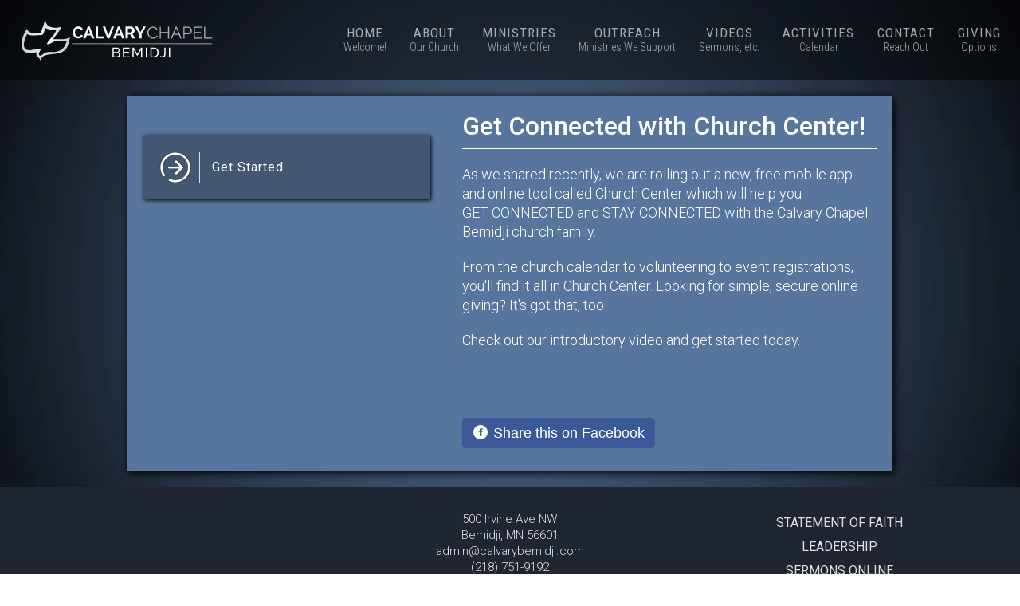

--- FILE ---
content_type: text/html
request_url: https://www.calvarybemidji.com/announcements/get-connected-with-church-center
body_size: 5251
content:
<!DOCTYPE html><!-- This site was created in Webflow. https://webflow.com --><!-- Last Published: Sun Jan 04 2026 16:15:07 GMT+0000 (Coordinated Universal Time) -->
<html data-wf-domain="www.calvarybemidji.com" data-wf-page="5fcf0a756f360489b3200c77" data-wf-site="5f5667d48cbff2066e205243" lang="en" data-wf-collection="5fcf0a756f36041589200c75" data-wf-item-slug="get-connected-with-church-center">
  <head>
    <meta charset="utf-8" />
    <title>Get Connected with Church Center! // Calvary Chapel Bemidji Announcements</title>
    <meta content="Church Center is our new mobile app and online tool for staying connected with everything Calvary Chapel Bemidji. Get started today!" name="description" />
    <meta content="Get Connected with Church Center! // Calvary Chapel Bemidji Announcements" property="og:title" />
    <meta content="Church Center is our new mobile app and online tool for staying connected with everything Calvary Chapel Bemidji. Get started today!" property="og:description" />
    <meta content="https://cdn.prod.website-files.com/5f5667d48cbff28566205252/6333795eeef77501870d9ee2_Intro%20to%20Church%20Center%20cover.avif" property="og:image" />
    <meta content="Get Connected with Church Center! // Calvary Chapel Bemidji Announcements" property="twitter:title" />
    <meta content="Church Center is our new mobile app and online tool for staying connected with everything Calvary Chapel Bemidji. Get started today!" property="twitter:description" />
    <meta content="https://cdn.prod.website-files.com/5f5667d48cbff28566205252/6333795eeef77501870d9ee2_Intro%20to%20Church%20Center%20cover.avif" property="twitter:image" />
    <meta property="og:type" content="website" />
    <meta content="summary_large_image" name="twitter:card" />
    <meta content="width=device-width, initial-scale=1" name="viewport" />
    <meta content="Webflow" name="generator" />
    <link href="https://cdn.prod.website-files.com/5f5667d48cbff2066e205243/css/ccbemidji2020.webflow.shared.9b10f2f87.css" rel="stylesheet" type="text/css" />
    <link href="https://fonts.googleapis.com" rel="preconnect" />
    <link href="https://fonts.gstatic.com" rel="preconnect" crossorigin="anonymous" />
    <script src="https://ajax.googleapis.com/ajax/libs/webfont/1.6.26/webfont.js" type="text/javascript"></script>
    <script type="text/javascript">
      WebFont.load({
        google: {
          families: ["Great Vibes:400", "Varela:400", "PT Serif:400,400italic,700,700italic", "Exo:100,100italic,200,200italic,300,300italic,400,400italic,500,500italic,600,600italic,700,700italic,800,800italic,900,900italic", "Vollkorn:400,400italic,700,700italic", "Roboto:300,regular,500", "Roboto Slab:regular", "Roboto Condensed:300,regular,700", "Neucha:regular"]
        }
      });
    </script>
    <script type="text/javascript">
      ! function(o, c) {
        var n = c.documentElement,
          t = " w-mod-";
        n.className += t + "js", ("ontouchstart" in o || o.DocumentTouch && c instanceof DocumentTouch) && (n.className += t + "touch")
      }(window, document);
    </script>
    <link href="https://cdn.prod.website-files.com/5f5667d48cbff2066e205243/671fe4adbd1272260f3bbf4c_favicon-wood-circle3.png" rel="shortcut icon" type="image/x-icon" />
    <link href="https://cdn.prod.website-files.com/5f5667d48cbff2066e205243/671fe359350c574782049dd3_webclip-wood-circle.png" rel="apple-touch-icon" />
    <link href="https://www.calvarybemidji.com/announcements/get-connected-with-church-center" rel="canonical" />
    <script src="https://www.google.com/recaptcha/api.js" type="text/javascript"></script><!-- Google Tag Manager -->
    <script>
      (function(w, d, s, l, i) {
        w[l] = w[l] || [];
        w[l].push({
          'gtm.start': new Date().getTime(),
          event: 'gtm.js'
        });
        var f = d.getElementsByTagName(s)[0],
          j = d.createElement(s),
          dl = l != 'dataLayer' ? '&l=' + l : '';
        j.async = true;
        j.src =
          'https://www.googletagmanager.com/gtm.js?id=' + i + dl;
        f.parentNode.insertBefore(j, f);
      })(window, document, 'script', 'dataLayer', 'GTM-KP8284N');
    </script>
    <!-- End Google Tag Manager -->

    <meta name="msvalidate.01" content="2E7285C1DDB3AA190203FCF8957AEA1D" />
    <meta name="google-site-verification" content="uY0BwT-tdb6Z4oN0O5SL2ConaRrC2soLyuVuFLJvdKA" />

    <style>
      .resp-sharing-button__link,
      .resp-sharing-button__icon {
        display: inline-block
      }

      .resp-sharing-button__link {
        text-decoration: none;
        color: #fff;
        margin: 0.5em 0;
      }

      .resp-sharing-button {
        border-radius: 5px;
        transition: 25ms ease-out;
        padding: 0.5em 0.75em;
        font-family: Helvetica Neue, Helvetica, Arial, sans-serif
      }

      .resp-sharing-button__icon svg {
        width: 1em;
        height: 1em;
        margin-right: 0.4em;
        vertical-align: top
      }

      .resp-sharing-button--small svg {
        margin: 0;
        vertical-align: middle
      }

      /* Non solid icons get a stroke */
      .resp-sharing-button__icon {
        stroke: #fff;
        fill: none
      }

      /* Solid icons get a fill */
      .resp-sharing-button__icon--solid,
      .resp-sharing-button__icon--solidcircle {
        fill: #fff;
        stroke: none
      }

      .resp-sharing-button--twitter {
        background-color: #55acee
      }

      .resp-sharing-button--twitter:hover {
        background-color: #2795e9
      }

      .resp-sharing-button--pinterest {
        background-color: #bd081c
      }

      .resp-sharing-button--pinterest:hover {
        background-color: #8c0615
      }

      .resp-sharing-button--facebook {
        background-color: #3b5998
      }

      .resp-sharing-button--facebook:hover {
        background-color: #2d4373
      }

      .resp-sharing-button--tumblr {
        background-color: #35465C
      }

      .resp-sharing-button--tumblr:hover {
        background-color: #222d3c
      }

      .resp-sharing-button--reddit {
        background-color: #5f99cf
      }

      .resp-sharing-button--reddit:hover {
        background-color: #3a80c1
      }

      .resp-sharing-button--google {
        background-color: #dd4b39
      }

      .resp-sharing-button--google:hover {
        background-color: #c23321
      }

      .resp-sharing-button--linkedin {
        background-color: #0077b5
      }

      .resp-sharing-button--linkedin:hover {
        background-color: #046293
      }

      .resp-sharing-button--email {
        background-color: #777
      }

      .resp-sharing-button--email:hover {
        background-color: #5e5e5e
      }

      .resp-sharing-button--xing {
        background-color: #1a7576
      }

      .resp-sharing-button--xing:hover {
        background-color: #114c4c
      }

      .resp-sharing-button--whatsapp {
        background-color: #25D366
      }

      .resp-sharing-button--whatsapp:hover {
        background-color: #1da851
      }

      .resp-sharing-button--hackernews {
        background-color: #FF6600
      }

      .resp-sharing-button--hackernews:hover,
      .resp-sharing-button--hackernews:focus {
        background-color: #FB6200
      }

      .resp-sharing-button--vk {
        background-color: #507299
      }

      .resp-sharing-button--vk:hover {
        background-color: #43648c
      }

      .resp-sharing-button--facebook {
        background-color: #3b5998;
        border-color: #3b5998;
      }

      .resp-sharing-button--facebook:hover,
      .resp-sharing-button--facebook:active {
        background-color: #2d4373;
        border-color: #2d4373;
      }

      .resp-sharing-button--twitter {
        background-color: #55acee;
        border-color: #55acee;
      }

      .resp-sharing-button--twitter:hover,
      .resp-sharing-button--twitter:active {
        background-color: #2795e9;
        border-color: #2795e9;
      }

      .resp-sharing-button--tumblr {
        background-color: #35465C;
        border-color: #35465C;
      }

      .resp-sharing-button--tumblr:hover,
      .resp-sharing-button--tumblr:active {
        background-color: #222d3c;
        border-color: #222d3c;
      }

      .resp-sharing-button--email {
        background-color: #777777;
        border-color: #777777;
      }

      .resp-sharing-button--email:hover,
      .resp-sharing-button--email:active {
        background-color: #5e5e5e;
        border-color: #5e5e5e;
      }

      .resp-sharing-button--pinterest {
        background-color: #bd081c;
        border-color: #bd081c;
      }

      .resp-sharing-button--pinterest:hover,
      .resp-sharing-button--pinterest:active {
        background-color: #8c0615;
        border-color: #8c0615;
      }
    </style>
  </head>
  <body class="page-background">
    <div data-collapse="medium" data-animation="default" data-duration="400" data-easing="ease" data-easing2="ease" role="banner" class="nav-bar w-nav">
      <div data-w-id="af01588c-f4d7-8738-06d3-55275586e7bf" class="nav-bar-div-block"><a href="/" class="brand-link w-nav-brand"><img src="https://cdn.prod.website-files.com/5f5667d48cbff2066e205243/5f5667d48cbff25d3a2052a1_websitelogo2-02.webp" alt="Calvary Chapel Bemidji Logo" /></a>
        <nav role="navigation" class="nav-menu w-nav-menu"><a href="/" class="navlinkblock w-inline-block">
            <div class="navlinktext">Home</div>
            <div class="navlinktext subtext">Welcome!</div>
          </a><a href="/about-us" class="navlinkblock w-inline-block">
            <div class="navlinktext">About</div>
            <div class="navlinktext subtext">Our Church</div>
          </a><a href="/ministries" class="navlinkblock w-inline-block">
            <div class="navlinktext">Ministries</div>
            <div class="navlinktext subtext">What We Offer</div>
          </a><a href="/outreach-ministries" class="navlinkblock w-inline-block">
            <div class="navlinktext">Outreach</div>
            <div class="navlinktext subtext">Ministries We Support</div>
          </a><a href="/ccb-videos/sermons" class="navlinkblock w-inline-block">
            <div class="navlinktext">Videos</div>
            <div class="navlinktext subtext">Sermons, etc.</div>
          </a><a href="/announcements" class="navlinkblock w-inline-block">
            <div class="navlinktext">Activities</div>
            <div class="navlinktext subtext">Calendar</div>
          </a><a href="/contact" class="navlinkblock w-inline-block">
            <div class="navlinktext">Contact</div>
            <div class="navlinktext subtext">Reach Out</div>
          </a><a href="/online-giving" class="navlinkblock w-inline-block">
            <div class="navlinktext">Giving</div>
            <div class="navlinktext subtext">Options</div>
          </a><a href="/online-giving" class="nav-link hide w-nav-link">Calendar</a></nav>
        <div class="menu-button w-clearfix w-nav-button">
          <div class="menu-text">MENU</div>
          <div class="menu-icon w-icon-nav-menu"></div>
        </div>
      </div>
    </div>
    <div class="pagecontent">
      <div class="w-container">
        <div class="columns-7 w-row">
          <div class="column-14 w-col w-col-5"><img loading="lazy" alt="" src="https://cdn.prod.website-files.com/5f5667d48cbff28566205252/6333795eeef77501870d9ee2_Intro%20to%20Church%20Center%20cover.avif" />
            <div class="nextstepbox"><img src="https://cdn.prod.website-files.com/5f5667d48cbff2066e205243/63657b638a9ca3267ba94662_next-step-icon2.svg" loading="lazy" alt="Next Step Icon" class="image-22" /><a href="https://www.calvarybemidji.com/church-center" target="_blank" class="rsvp-button w-button">Get Started</a></div>
          </div>
          <div class="column-15 w-col w-col-7">
            <h2 class="heading-20">Get Connected with Church Center!</h2>
            <div class="div-block-17">
              <div class="text-block-10 w-condition-invisible w-dyn-bind-empty"></div>
              <div class="text-block-10 w-condition-invisible w-dyn-bind-empty"></div>
              <div class="text-block-10 w-condition-invisible w-dyn-bind-empty"></div>
            </div>
            <div class="richtext w-richtext">
              <p>As we shared recently, we are rolling out a new, free mobile app and online tool called Church Center which will help you GET CONNECTED and STAY CONNECTED with the Calvary Chapel Bemidji church family.</p>
              <p>From the church calendar to volunteering to event registrations, you&#x27;ll find it all in Church Center. Looking for simple, secure online giving? It&#x27;s got that, too!</p>
              <p>Check out our introductory video and get started today.</p>
            </div>
            <div class="spacer-2em"></div>
            <div class="collection-list-wrapper-6 w-dyn-list">
              <div class="empty-state-5 w-dyn-empty"></div>
            </div>
            <div class="fbsharebtn w-embed"><!-- Sharingbutton Facebook -->
              <a class="resp-sharing-button__link" href="https://facebook.com/sharer/sharer.php?u=https://www.calvarybemidji.com/announcements/get-connected-with-church-center" target="_blank" rel="noopener" aria-label="Share on Facebook">
                <div class="resp-sharing-button resp-sharing-button--facebook resp-sharing-button--large">
                  <div aria-hidden="true" class="resp-sharing-button__icon resp-sharing-button__icon--solidcircle">
                    <svg xmlns="http://www.w3.org/2000/svg" viewBox="0 0 24 24">
                      <path d="M12 0C5.38 0 0 5.38 0 12s5.38 12 12 12 12-5.38 12-12S18.62 0 12 0zm3.6 11.5h-2.1v7h-3v-7h-2v-2h2V8.34c0-1.1.35-2.82 2.65-2.82h2.35v2.3h-1.4c-.25 0-.6.13-.6.66V9.5h2.34l-.24 2z" />
                    </svg>
                  </div>Share this on Facebook
                </div>
              </a>
            </div>
            <div class="churchcenterblock hide"><img src="https://cdn.prod.website-files.com/5f5667d48cbff2066e205243/631fab173b23ad58ce6f5007_Church%20Center.webp" loading="lazy" sizes="100vw" srcset="https://cdn.prod.website-files.com/5f5667d48cbff2066e205243/631fab173b23ad58ce6f5007_Church%20Center-p-500.webp 500w, https://cdn.prod.website-files.com/5f5667d48cbff2066e205243/631fab173b23ad58ce6f5007_Church%20Center.webp 915w" alt="Church Center logo" class="image-21" />
              <div class="text-block-40"><strong>Stay connected and be notified of events with Church Center!</strong><br /></div><a href="/church-center" class="mediumblueactionbtn w-button">Get Church Center</a>
            </div>
          </div>
        </div>
      </div>
    </div>
    <div class="footer">
      <div class="columns-15 w-row">
        <div class="w-col w-col-4">
          <div class="w-embed w-iframe"><iframe src="https://www.google.com/maps/embed?pb=!1m14!1m8!1m3!1d2696.871934513617!2d-94.885064!3d47.472925!3m2!1i1024!2i768!4f13.1!3m3!1m2!1s0x0%3A0xfd6848176d8a534d!2sCalvary%20Chapel!5e0!3m2!1sen!2sus!4v1611159086217!5m2!1sen!2sus" width="100%" height="200" frameborder="0" style="border:0;" allowfullscreen="" aria-hidden="false" tabindex="0"></iframe></div>
        </div>
        <div class="w-col w-col-4">
          <div class="footer-text">500 Irvine Ave NW<br />Bemidji, MN 56601<br />admin@calvarybemidji.com<br />(218) 751-9192</div>
          <div class="div-block-4"><a href="https://www.facebook.com/CalvaryChapelBemidji" target="_blank" class="footer-link w-inline-block"><img src="https://cdn.prod.website-files.com/5f5667d48cbff2066e205243/5f5667d48cbff26aa4205283_social-03-white.svg" width="23" alt="Facebook logo" /></a><a href="https://www.instagram.com/calvarychapelbemidji/" target="_blank" class="footer-link w-inline-block"><img src="https://cdn.prod.website-files.com/5f5667d48cbff2066e205243/5f5667d48cbff2225c2052a8_instagram-white.svg" width="23" alt="Instagram Logo" /></a><a href="https://www.youtube.com/CalvaryChapelBemidji" target="_blank" class="footer-link w-inline-block"><img src="https://cdn.prod.website-files.com/5f5667d48cbff2066e205243/5f5667d48cbff2bdac20527b_social-16-white.svg" width="23" alt="YouTube play symbol" /></a><a href="https://vimeo.com/calvarychapelbemidji/" target="_blank" class="footer-link w-inline-block"><img src="https://cdn.prod.website-files.com/5f5667d48cbff2066e205243/5f5667d48cbff2aabd205279_social-17-white.svg" width="23" alt="Vimeo logo" /></a></div>
        </div>
        <div class="w-col w-col-4">
          <div class="div-block-24"><a href="/about-us#sof" class="footerlink">Statement Of Faith</a><a href="/about-us#leadership" class="footerlink">Leadership</a><a href="/ccb-videos/sermons" class="footerlink">Sermons Online</a><a href="/ministries/comfort-care" class="footerlink">Comfort &amp; Care Ministry</a><a href="/contact#office-hours" class="footerlink">Office Hours</a></div>
          <form action="/search" class="search-2 w-form"><input class="search-input-2 w-input" maxlength="256" name="query" placeholder="Search Our Website" type="search" id="search" required="" /><input type="submit" class="search-button-3 w-button" value="Search" /></form>
        </div>
      </div>
      <div class="copyright-text">Copyright © Calvary Chapel Bemidji. All Rights Reserved. <a href="/?edit" class="loginlink">LOGIN</a></div><a href="https://www.snappertail.com/" target="_blank" class="link-block-2 w-inline-block">
        <div class="text-block-25">Site by</div><img src="https://cdn.prod.website-files.com/5f5667d48cbff2066e205243/62475b19fb17ac867a813eac_horizontal-white-12px.webp" alt="Snappertail Web Development logomark" class="image-2" />
      </a>
    </div>
    <script src="https://d3e54v103j8qbb.cloudfront.net/js/jquery-3.5.1.min.dc5e7f18c8.js?site=5f5667d48cbff2066e205243" type="text/javascript" integrity="sha256-9/aliU8dGd2tb6OSsuzixeV4y/faTqgFtohetphbbj0=" crossorigin="anonymous"></script>
    <script src="https://cdn.prod.website-files.com/5f5667d48cbff2066e205243/js/webflow.schunk.36b8fb49256177c8.js" type="text/javascript"></script>
    <script src="https://cdn.prod.website-files.com/5f5667d48cbff2066e205243/js/webflow.schunk.c2cf5e5a504fdc54.js" type="text/javascript"></script>
    <script src="https://cdn.prod.website-files.com/5f5667d48cbff2066e205243/js/webflow.schunk.7628842727f0459d.js" type="text/javascript"></script>
    <script src="https://cdn.prod.website-files.com/5f5667d48cbff2066e205243/js/webflow.2c4e5d98.5aade60915f9b137.js" type="text/javascript"></script>
  </body>
</html>

--- FILE ---
content_type: text/css
request_url: https://cdn.prod.website-files.com/5f5667d48cbff2066e205243/css/ccbemidji2020.webflow.shared.9b10f2f87.css
body_size: 24286
content:
html {
  -webkit-text-size-adjust: 100%;
  -ms-text-size-adjust: 100%;
  font-family: sans-serif;
}

body {
  margin: 0;
}

article, aside, details, figcaption, figure, footer, header, hgroup, main, menu, nav, section, summary {
  display: block;
}

audio, canvas, progress, video {
  vertical-align: baseline;
  display: inline-block;
}

audio:not([controls]) {
  height: 0;
  display: none;
}

[hidden], template {
  display: none;
}

a {
  background-color: #0000;
}

a:active, a:hover {
  outline: 0;
}

abbr[title] {
  border-bottom: 1px dotted;
}

b, strong {
  font-weight: bold;
}

dfn {
  font-style: italic;
}

h1 {
  margin: .67em 0;
  font-size: 2em;
}

mark {
  color: #000;
  background: #ff0;
}

small {
  font-size: 80%;
}

sub, sup {
  vertical-align: baseline;
  font-size: 75%;
  line-height: 0;
  position: relative;
}

sup {
  top: -.5em;
}

sub {
  bottom: -.25em;
}

img {
  border: 0;
}

svg:not(:root) {
  overflow: hidden;
}

hr {
  box-sizing: content-box;
  height: 0;
}

pre {
  overflow: auto;
}

code, kbd, pre, samp {
  font-family: monospace;
  font-size: 1em;
}

button, input, optgroup, select, textarea {
  color: inherit;
  font: inherit;
  margin: 0;
}

button {
  overflow: visible;
}

button, select {
  text-transform: none;
}

button, html input[type="button"], input[type="reset"] {
  -webkit-appearance: button;
  cursor: pointer;
}

button[disabled], html input[disabled] {
  cursor: default;
}

button::-moz-focus-inner, input::-moz-focus-inner {
  border: 0;
  padding: 0;
}

input {
  line-height: normal;
}

input[type="checkbox"], input[type="radio"] {
  box-sizing: border-box;
  padding: 0;
}

input[type="number"]::-webkit-inner-spin-button, input[type="number"]::-webkit-outer-spin-button {
  height: auto;
}

input[type="search"] {
  -webkit-appearance: none;
}

input[type="search"]::-webkit-search-cancel-button, input[type="search"]::-webkit-search-decoration {
  -webkit-appearance: none;
}

legend {
  border: 0;
  padding: 0;
}

textarea {
  overflow: auto;
}

optgroup {
  font-weight: bold;
}

table {
  border-collapse: collapse;
  border-spacing: 0;
}

td, th {
  padding: 0;
}

@font-face {
  font-family: webflow-icons;
  src: url("[data-uri]") format("truetype");
  font-weight: normal;
  font-style: normal;
}

[class^="w-icon-"], [class*=" w-icon-"] {
  speak: none;
  font-variant: normal;
  text-transform: none;
  -webkit-font-smoothing: antialiased;
  -moz-osx-font-smoothing: grayscale;
  font-style: normal;
  font-weight: normal;
  line-height: 1;
  font-family: webflow-icons !important;
}

.w-icon-slider-right:before {
  content: "";
}

.w-icon-slider-left:before {
  content: "";
}

.w-icon-nav-menu:before {
  content: "";
}

.w-icon-arrow-down:before, .w-icon-dropdown-toggle:before {
  content: "";
}

.w-icon-file-upload-remove:before {
  content: "";
}

.w-icon-file-upload-icon:before {
  content: "";
}

* {
  box-sizing: border-box;
}

html {
  height: 100%;
}

body {
  color: #333;
  background-color: #fff;
  min-height: 100%;
  margin: 0;
  font-family: Arial, sans-serif;
  font-size: 14px;
  line-height: 20px;
}

img {
  vertical-align: middle;
  max-width: 100%;
  display: inline-block;
}

html.w-mod-touch * {
  background-attachment: scroll !important;
}

.w-block {
  display: block;
}

.w-inline-block {
  max-width: 100%;
  display: inline-block;
}

.w-clearfix:before, .w-clearfix:after {
  content: " ";
  grid-area: 1 / 1 / 2 / 2;
  display: table;
}

.w-clearfix:after {
  clear: both;
}

.w-hidden {
  display: none;
}

.w-button {
  color: #fff;
  line-height: inherit;
  cursor: pointer;
  background-color: #3898ec;
  border: 0;
  border-radius: 0;
  padding: 9px 15px;
  text-decoration: none;
  display: inline-block;
}

input.w-button {
  -webkit-appearance: button;
}

html[data-w-dynpage] [data-w-cloak] {
  color: #0000 !important;
}

.w-code-block {
  margin: unset;
}

pre.w-code-block code {
  all: inherit;
}

.w-optimization {
  display: contents;
}

.w-webflow-badge, .w-webflow-badge > img {
  box-sizing: unset;
  width: unset;
  height: unset;
  max-height: unset;
  max-width: unset;
  min-height: unset;
  min-width: unset;
  margin: unset;
  padding: unset;
  float: unset;
  clear: unset;
  border: unset;
  border-radius: unset;
  background: unset;
  background-image: unset;
  background-position: unset;
  background-size: unset;
  background-repeat: unset;
  background-origin: unset;
  background-clip: unset;
  background-attachment: unset;
  background-color: unset;
  box-shadow: unset;
  transform: unset;
  direction: unset;
  font-family: unset;
  font-weight: unset;
  color: unset;
  font-size: unset;
  line-height: unset;
  font-style: unset;
  font-variant: unset;
  text-align: unset;
  letter-spacing: unset;
  -webkit-text-decoration: unset;
  text-decoration: unset;
  text-indent: unset;
  text-transform: unset;
  list-style-type: unset;
  text-shadow: unset;
  vertical-align: unset;
  cursor: unset;
  white-space: unset;
  word-break: unset;
  word-spacing: unset;
  word-wrap: unset;
  transition: unset;
}

.w-webflow-badge {
  white-space: nowrap;
  cursor: pointer;
  box-shadow: 0 0 0 1px #0000001a, 0 1px 3px #0000001a;
  visibility: visible !important;
  opacity: 1 !important;
  z-index: 2147483647 !important;
  color: #aaadb0 !important;
  overflow: unset !important;
  background-color: #fff !important;
  border-radius: 3px !important;
  width: auto !important;
  height: auto !important;
  margin: 0 !important;
  padding: 6px !important;
  font-size: 12px !important;
  line-height: 14px !important;
  text-decoration: none !important;
  display: inline-block !important;
  position: fixed !important;
  inset: auto 12px 12px auto !important;
  transform: none !important;
}

.w-webflow-badge > img {
  position: unset;
  visibility: unset !important;
  opacity: 1 !important;
  vertical-align: middle !important;
  display: inline-block !important;
}

h1, h2, h3, h4, h5, h6 {
  margin-bottom: 10px;
  font-weight: bold;
}

h1 {
  margin-top: 20px;
  font-size: 38px;
  line-height: 44px;
}

h2 {
  margin-top: 20px;
  font-size: 32px;
  line-height: 36px;
}

h3 {
  margin-top: 20px;
  font-size: 24px;
  line-height: 30px;
}

h4 {
  margin-top: 10px;
  font-size: 18px;
  line-height: 24px;
}

h5 {
  margin-top: 10px;
  font-size: 14px;
  line-height: 20px;
}

h6 {
  margin-top: 10px;
  font-size: 12px;
  line-height: 18px;
}

p {
  margin-top: 0;
  margin-bottom: 10px;
}

blockquote {
  border-left: 5px solid #e2e2e2;
  margin: 0 0 10px;
  padding: 10px 20px;
  font-size: 18px;
  line-height: 22px;
}

figure {
  margin: 0 0 10px;
}

figcaption {
  text-align: center;
  margin-top: 5px;
}

ul, ol {
  margin-top: 0;
  margin-bottom: 10px;
  padding-left: 40px;
}

.w-list-unstyled {
  padding-left: 0;
  list-style: none;
}

.w-embed:before, .w-embed:after {
  content: " ";
  grid-area: 1 / 1 / 2 / 2;
  display: table;
}

.w-embed:after {
  clear: both;
}

.w-video {
  width: 100%;
  padding: 0;
  position: relative;
}

.w-video iframe, .w-video object, .w-video embed {
  border: none;
  width: 100%;
  height: 100%;
  position: absolute;
  top: 0;
  left: 0;
}

fieldset {
  border: 0;
  margin: 0;
  padding: 0;
}

button, [type="button"], [type="reset"] {
  cursor: pointer;
  -webkit-appearance: button;
  border: 0;
}

.w-form {
  margin: 0 0 15px;
}

.w-form-done {
  text-align: center;
  background-color: #ddd;
  padding: 20px;
  display: none;
}

.w-form-fail {
  background-color: #ffdede;
  margin-top: 10px;
  padding: 10px;
  display: none;
}

label {
  margin-bottom: 5px;
  font-weight: bold;
  display: block;
}

.w-input, .w-select {
  color: #333;
  vertical-align: middle;
  background-color: #fff;
  border: 1px solid #ccc;
  width: 100%;
  height: 38px;
  margin-bottom: 10px;
  padding: 8px 12px;
  font-size: 14px;
  line-height: 1.42857;
  display: block;
}

.w-input::placeholder, .w-select::placeholder {
  color: #999;
}

.w-input:focus, .w-select:focus {
  border-color: #3898ec;
  outline: 0;
}

.w-input[disabled], .w-select[disabled], .w-input[readonly], .w-select[readonly], fieldset[disabled] .w-input, fieldset[disabled] .w-select {
  cursor: not-allowed;
}

.w-input[disabled]:not(.w-input-disabled), .w-select[disabled]:not(.w-input-disabled), .w-input[readonly], .w-select[readonly], fieldset[disabled]:not(.w-input-disabled) .w-input, fieldset[disabled]:not(.w-input-disabled) .w-select {
  background-color: #eee;
}

textarea.w-input, textarea.w-select {
  height: auto;
}

.w-select {
  background-color: #f3f3f3;
}

.w-select[multiple] {
  height: auto;
}

.w-form-label {
  cursor: pointer;
  margin-bottom: 0;
  font-weight: normal;
  display: inline-block;
}

.w-radio {
  margin-bottom: 5px;
  padding-left: 20px;
  display: block;
}

.w-radio:before, .w-radio:after {
  content: " ";
  grid-area: 1 / 1 / 2 / 2;
  display: table;
}

.w-radio:after {
  clear: both;
}

.w-radio-input {
  float: left;
  margin: 3px 0 0 -20px;
  line-height: normal;
}

.w-file-upload {
  margin-bottom: 10px;
  display: block;
}

.w-file-upload-input {
  opacity: 0;
  z-index: -100;
  width: .1px;
  height: .1px;
  position: absolute;
  overflow: hidden;
}

.w-file-upload-default, .w-file-upload-uploading, .w-file-upload-success {
  color: #333;
  display: inline-block;
}

.w-file-upload-error {
  margin-top: 10px;
  display: block;
}

.w-file-upload-default.w-hidden, .w-file-upload-uploading.w-hidden, .w-file-upload-error.w-hidden, .w-file-upload-success.w-hidden {
  display: none;
}

.w-file-upload-uploading-btn {
  cursor: pointer;
  background-color: #fafafa;
  border: 1px solid #ccc;
  margin: 0;
  padding: 8px 12px;
  font-size: 14px;
  font-weight: normal;
  display: flex;
}

.w-file-upload-file {
  background-color: #fafafa;
  border: 1px solid #ccc;
  flex-grow: 1;
  justify-content: space-between;
  margin: 0;
  padding: 8px 9px 8px 11px;
  display: flex;
}

.w-file-upload-file-name {
  font-size: 14px;
  font-weight: normal;
  display: block;
}

.w-file-remove-link {
  cursor: pointer;
  width: auto;
  height: auto;
  margin-top: 3px;
  margin-left: 10px;
  padding: 3px;
  display: block;
}

.w-icon-file-upload-remove {
  margin: auto;
  font-size: 10px;
}

.w-file-upload-error-msg {
  color: #ea384c;
  padding: 2px 0;
  display: inline-block;
}

.w-file-upload-info {
  padding: 0 12px;
  line-height: 38px;
  display: inline-block;
}

.w-file-upload-label {
  cursor: pointer;
  background-color: #fafafa;
  border: 1px solid #ccc;
  margin: 0;
  padding: 8px 12px;
  font-size: 14px;
  font-weight: normal;
  display: inline-block;
}

.w-icon-file-upload-icon, .w-icon-file-upload-uploading {
  width: 20px;
  margin-right: 8px;
  display: inline-block;
}

.w-icon-file-upload-uploading {
  height: 20px;
}

.w-container {
  max-width: 940px;
  margin-left: auto;
  margin-right: auto;
}

.w-container:before, .w-container:after {
  content: " ";
  grid-area: 1 / 1 / 2 / 2;
  display: table;
}

.w-container:after {
  clear: both;
}

.w-container .w-row {
  margin-left: -10px;
  margin-right: -10px;
}

.w-row:before, .w-row:after {
  content: " ";
  grid-area: 1 / 1 / 2 / 2;
  display: table;
}

.w-row:after {
  clear: both;
}

.w-row .w-row {
  margin-left: 0;
  margin-right: 0;
}

.w-col {
  float: left;
  width: 100%;
  min-height: 1px;
  padding-left: 10px;
  padding-right: 10px;
  position: relative;
}

.w-col .w-col {
  padding-left: 0;
  padding-right: 0;
}

.w-col-1 {
  width: 8.33333%;
}

.w-col-2 {
  width: 16.6667%;
}

.w-col-3 {
  width: 25%;
}

.w-col-4 {
  width: 33.3333%;
}

.w-col-5 {
  width: 41.6667%;
}

.w-col-6 {
  width: 50%;
}

.w-col-7 {
  width: 58.3333%;
}

.w-col-8 {
  width: 66.6667%;
}

.w-col-9 {
  width: 75%;
}

.w-col-10 {
  width: 83.3333%;
}

.w-col-11 {
  width: 91.6667%;
}

.w-col-12 {
  width: 100%;
}

.w-hidden-main {
  display: none !important;
}

@media screen and (max-width: 991px) {
  .w-container {
    max-width: 728px;
  }

  .w-hidden-main {
    display: inherit !important;
  }

  .w-hidden-medium {
    display: none !important;
  }

  .w-col-medium-1 {
    width: 8.33333%;
  }

  .w-col-medium-2 {
    width: 16.6667%;
  }

  .w-col-medium-3 {
    width: 25%;
  }

  .w-col-medium-4 {
    width: 33.3333%;
  }

  .w-col-medium-5 {
    width: 41.6667%;
  }

  .w-col-medium-6 {
    width: 50%;
  }

  .w-col-medium-7 {
    width: 58.3333%;
  }

  .w-col-medium-8 {
    width: 66.6667%;
  }

  .w-col-medium-9 {
    width: 75%;
  }

  .w-col-medium-10 {
    width: 83.3333%;
  }

  .w-col-medium-11 {
    width: 91.6667%;
  }

  .w-col-medium-12 {
    width: 100%;
  }

  .w-col-stack {
    width: 100%;
    left: auto;
    right: auto;
  }
}

@media screen and (max-width: 767px) {
  .w-hidden-main, .w-hidden-medium {
    display: inherit !important;
  }

  .w-hidden-small {
    display: none !important;
  }

  .w-row, .w-container .w-row {
    margin-left: 0;
    margin-right: 0;
  }

  .w-col {
    width: 100%;
    left: auto;
    right: auto;
  }

  .w-col-small-1 {
    width: 8.33333%;
  }

  .w-col-small-2 {
    width: 16.6667%;
  }

  .w-col-small-3 {
    width: 25%;
  }

  .w-col-small-4 {
    width: 33.3333%;
  }

  .w-col-small-5 {
    width: 41.6667%;
  }

  .w-col-small-6 {
    width: 50%;
  }

  .w-col-small-7 {
    width: 58.3333%;
  }

  .w-col-small-8 {
    width: 66.6667%;
  }

  .w-col-small-9 {
    width: 75%;
  }

  .w-col-small-10 {
    width: 83.3333%;
  }

  .w-col-small-11 {
    width: 91.6667%;
  }

  .w-col-small-12 {
    width: 100%;
  }
}

@media screen and (max-width: 479px) {
  .w-container {
    max-width: none;
  }

  .w-hidden-main, .w-hidden-medium, .w-hidden-small {
    display: inherit !important;
  }

  .w-hidden-tiny {
    display: none !important;
  }

  .w-col {
    width: 100%;
  }

  .w-col-tiny-1 {
    width: 8.33333%;
  }

  .w-col-tiny-2 {
    width: 16.6667%;
  }

  .w-col-tiny-3 {
    width: 25%;
  }

  .w-col-tiny-4 {
    width: 33.3333%;
  }

  .w-col-tiny-5 {
    width: 41.6667%;
  }

  .w-col-tiny-6 {
    width: 50%;
  }

  .w-col-tiny-7 {
    width: 58.3333%;
  }

  .w-col-tiny-8 {
    width: 66.6667%;
  }

  .w-col-tiny-9 {
    width: 75%;
  }

  .w-col-tiny-10 {
    width: 83.3333%;
  }

  .w-col-tiny-11 {
    width: 91.6667%;
  }

  .w-col-tiny-12 {
    width: 100%;
  }
}

.w-widget {
  position: relative;
}

.w-widget-map {
  width: 100%;
  height: 400px;
}

.w-widget-map label {
  width: auto;
  display: inline;
}

.w-widget-map img {
  max-width: inherit;
}

.w-widget-map .gm-style-iw {
  text-align: center;
}

.w-widget-map .gm-style-iw > button {
  display: none !important;
}

.w-widget-twitter {
  overflow: hidden;
}

.w-widget-twitter-count-shim {
  vertical-align: top;
  text-align: center;
  background: #fff;
  border: 1px solid #758696;
  border-radius: 3px;
  width: 28px;
  height: 20px;
  display: inline-block;
  position: relative;
}

.w-widget-twitter-count-shim * {
  pointer-events: none;
  -webkit-user-select: none;
  user-select: none;
}

.w-widget-twitter-count-shim .w-widget-twitter-count-inner {
  text-align: center;
  color: #999;
  font-family: serif;
  font-size: 15px;
  line-height: 12px;
  position: relative;
}

.w-widget-twitter-count-shim .w-widget-twitter-count-clear {
  display: block;
  position: relative;
}

.w-widget-twitter-count-shim.w--large {
  width: 36px;
  height: 28px;
}

.w-widget-twitter-count-shim.w--large .w-widget-twitter-count-inner {
  font-size: 18px;
  line-height: 18px;
}

.w-widget-twitter-count-shim:not(.w--vertical) {
  margin-left: 5px;
  margin-right: 8px;
}

.w-widget-twitter-count-shim:not(.w--vertical).w--large {
  margin-left: 6px;
}

.w-widget-twitter-count-shim:not(.w--vertical):before, .w-widget-twitter-count-shim:not(.w--vertical):after {
  content: " ";
  pointer-events: none;
  border: solid #0000;
  width: 0;
  height: 0;
  position: absolute;
  top: 50%;
  left: 0;
}

.w-widget-twitter-count-shim:not(.w--vertical):before {
  border-width: 4px;
  border-color: #75869600 #5d6c7b #75869600 #75869600;
  margin-top: -4px;
  margin-left: -9px;
}

.w-widget-twitter-count-shim:not(.w--vertical).w--large:before {
  border-width: 5px;
  margin-top: -5px;
  margin-left: -10px;
}

.w-widget-twitter-count-shim:not(.w--vertical):after {
  border-width: 4px;
  border-color: #fff0 #fff #fff0 #fff0;
  margin-top: -4px;
  margin-left: -8px;
}

.w-widget-twitter-count-shim:not(.w--vertical).w--large:after {
  border-width: 5px;
  margin-top: -5px;
  margin-left: -9px;
}

.w-widget-twitter-count-shim.w--vertical {
  width: 61px;
  height: 33px;
  margin-bottom: 8px;
}

.w-widget-twitter-count-shim.w--vertical:before, .w-widget-twitter-count-shim.w--vertical:after {
  content: " ";
  pointer-events: none;
  border: solid #0000;
  width: 0;
  height: 0;
  position: absolute;
  top: 100%;
  left: 50%;
}

.w-widget-twitter-count-shim.w--vertical:before {
  border-width: 5px;
  border-color: #5d6c7b #75869600 #75869600;
  margin-left: -5px;
}

.w-widget-twitter-count-shim.w--vertical:after {
  border-width: 4px;
  border-color: #fff #fff0 #fff0;
  margin-left: -4px;
}

.w-widget-twitter-count-shim.w--vertical .w-widget-twitter-count-inner {
  font-size: 18px;
  line-height: 22px;
}

.w-widget-twitter-count-shim.w--vertical.w--large {
  width: 76px;
}

.w-background-video {
  color: #fff;
  height: 500px;
  position: relative;
  overflow: hidden;
}

.w-background-video > video {
  object-fit: cover;
  z-index: -100;
  background-position: 50%;
  background-size: cover;
  width: 100%;
  height: 100%;
  margin: auto;
  position: absolute;
  inset: -100%;
}

.w-background-video > video::-webkit-media-controls-start-playback-button {
  -webkit-appearance: none;
  display: none !important;
}

.w-background-video--control {
  background-color: #0000;
  padding: 0;
  position: absolute;
  bottom: 1em;
  right: 1em;
}

.w-background-video--control > [hidden] {
  display: none !important;
}

.w-slider {
  text-align: center;
  clear: both;
  -webkit-tap-highlight-color: #0000;
  tap-highlight-color: #0000;
  background: #ddd;
  height: 300px;
  position: relative;
}

.w-slider-mask {
  z-index: 1;
  white-space: nowrap;
  height: 100%;
  display: block;
  position: relative;
  left: 0;
  right: 0;
  overflow: hidden;
}

.w-slide {
  vertical-align: top;
  white-space: normal;
  text-align: left;
  width: 100%;
  height: 100%;
  display: inline-block;
  position: relative;
}

.w-slider-nav {
  z-index: 2;
  text-align: center;
  -webkit-tap-highlight-color: #0000;
  tap-highlight-color: #0000;
  height: 40px;
  margin: auto;
  padding-top: 10px;
  position: absolute;
  inset: auto 0 0;
}

.w-slider-nav.w-round > div {
  border-radius: 100%;
}

.w-slider-nav.w-num > div {
  font-size: inherit;
  line-height: inherit;
  width: auto;
  height: auto;
  padding: .2em .5em;
}

.w-slider-nav.w-shadow > div {
  box-shadow: 0 0 3px #3336;
}

.w-slider-nav-invert {
  color: #fff;
}

.w-slider-nav-invert > div {
  background-color: #2226;
}

.w-slider-nav-invert > div.w-active {
  background-color: #222;
}

.w-slider-dot {
  cursor: pointer;
  background-color: #fff6;
  width: 1em;
  height: 1em;
  margin: 0 3px .5em;
  transition: background-color .1s, color .1s;
  display: inline-block;
  position: relative;
}

.w-slider-dot.w-active {
  background-color: #fff;
}

.w-slider-dot:focus {
  outline: none;
  box-shadow: 0 0 0 2px #fff;
}

.w-slider-dot:focus.w-active {
  box-shadow: none;
}

.w-slider-arrow-left, .w-slider-arrow-right {
  cursor: pointer;
  color: #fff;
  -webkit-tap-highlight-color: #0000;
  tap-highlight-color: #0000;
  -webkit-user-select: none;
  user-select: none;
  width: 80px;
  margin: auto;
  font-size: 40px;
  position: absolute;
  inset: 0;
  overflow: hidden;
}

.w-slider-arrow-left [class^="w-icon-"], .w-slider-arrow-right [class^="w-icon-"], .w-slider-arrow-left [class*=" w-icon-"], .w-slider-arrow-right [class*=" w-icon-"] {
  position: absolute;
}

.w-slider-arrow-left:focus, .w-slider-arrow-right:focus {
  outline: 0;
}

.w-slider-arrow-left {
  z-index: 3;
  right: auto;
}

.w-slider-arrow-right {
  z-index: 4;
  left: auto;
}

.w-icon-slider-left, .w-icon-slider-right {
  width: 1em;
  height: 1em;
  margin: auto;
  inset: 0;
}

.w-slider-aria-label {
  clip: rect(0 0 0 0);
  border: 0;
  width: 1px;
  height: 1px;
  margin: -1px;
  padding: 0;
  position: absolute;
  overflow: hidden;
}

.w-slider-force-show {
  display: block !important;
}

.w-dropdown {
  text-align: left;
  z-index: 900;
  margin-left: auto;
  margin-right: auto;
  display: inline-block;
  position: relative;
}

.w-dropdown-btn, .w-dropdown-toggle, .w-dropdown-link {
  vertical-align: top;
  color: #222;
  text-align: left;
  white-space: nowrap;
  margin-left: auto;
  margin-right: auto;
  padding: 20px;
  text-decoration: none;
  position: relative;
}

.w-dropdown-toggle {
  -webkit-user-select: none;
  user-select: none;
  cursor: pointer;
  padding-right: 40px;
  display: inline-block;
}

.w-dropdown-toggle:focus {
  outline: 0;
}

.w-icon-dropdown-toggle {
  width: 1em;
  height: 1em;
  margin: auto 20px auto auto;
  position: absolute;
  top: 0;
  bottom: 0;
  right: 0;
}

.w-dropdown-list {
  background: #ddd;
  min-width: 100%;
  display: none;
  position: absolute;
}

.w-dropdown-list.w--open {
  display: block;
}

.w-dropdown-link {
  color: #222;
  padding: 10px 20px;
  display: block;
}

.w-dropdown-link.w--current {
  color: #0082f3;
}

.w-dropdown-link:focus {
  outline: 0;
}

@media screen and (max-width: 767px) {
  .w-nav-brand {
    padding-left: 10px;
  }
}

.w-lightbox-backdrop {
  cursor: auto;
  letter-spacing: normal;
  text-indent: 0;
  text-shadow: none;
  text-transform: none;
  visibility: visible;
  white-space: normal;
  word-break: normal;
  word-spacing: normal;
  word-wrap: normal;
  color: #fff;
  text-align: center;
  z-index: 2000;
  opacity: 0;
  -webkit-user-select: none;
  -moz-user-select: none;
  -webkit-tap-highlight-color: transparent;
  background: #000000e6;
  outline: 0;
  font-family: Helvetica Neue, Helvetica, Ubuntu, Segoe UI, Verdana, sans-serif;
  font-size: 17px;
  font-style: normal;
  font-weight: 300;
  line-height: 1.2;
  list-style: disc;
  position: fixed;
  inset: 0;
  -webkit-transform: translate(0);
}

.w-lightbox-backdrop, .w-lightbox-container {
  -webkit-overflow-scrolling: touch;
  height: 100%;
  overflow: auto;
}

.w-lightbox-content {
  height: 100vh;
  position: relative;
  overflow: hidden;
}

.w-lightbox-view {
  opacity: 0;
  width: 100vw;
  height: 100vh;
  position: absolute;
}

.w-lightbox-view:before {
  content: "";
  height: 100vh;
}

.w-lightbox-group, .w-lightbox-group .w-lightbox-view, .w-lightbox-group .w-lightbox-view:before {
  height: 86vh;
}

.w-lightbox-frame, .w-lightbox-view:before {
  vertical-align: middle;
  display: inline-block;
}

.w-lightbox-figure {
  margin: 0;
  position: relative;
}

.w-lightbox-group .w-lightbox-figure {
  cursor: pointer;
}

.w-lightbox-img {
  width: auto;
  max-width: none;
  height: auto;
}

.w-lightbox-image {
  float: none;
  max-width: 100vw;
  max-height: 100vh;
  display: block;
}

.w-lightbox-group .w-lightbox-image {
  max-height: 86vh;
}

.w-lightbox-caption {
  text-align: left;
  text-overflow: ellipsis;
  white-space: nowrap;
  background: #0006;
  padding: .5em 1em;
  position: absolute;
  bottom: 0;
  left: 0;
  right: 0;
  overflow: hidden;
}

.w-lightbox-embed {
  width: 100%;
  height: 100%;
  position: absolute;
  inset: 0;
}

.w-lightbox-control {
  cursor: pointer;
  background-position: center;
  background-repeat: no-repeat;
  background-size: 24px;
  width: 4em;
  transition: all .3s;
  position: absolute;
  top: 0;
}

.w-lightbox-left {
  background-image: url("[data-uri]");
  display: none;
  bottom: 0;
  left: 0;
}

.w-lightbox-right {
  background-image: url("[data-uri]");
  display: none;
  bottom: 0;
  right: 0;
}

.w-lightbox-close {
  background-image: url("[data-uri]");
  background-size: 18px;
  height: 2.6em;
  right: 0;
}

.w-lightbox-strip {
  white-space: nowrap;
  padding: 0 1vh;
  line-height: 0;
  position: absolute;
  bottom: 0;
  left: 0;
  right: 0;
  overflow: auto hidden;
}

.w-lightbox-item {
  box-sizing: content-box;
  cursor: pointer;
  width: 10vh;
  padding: 2vh 1vh;
  display: inline-block;
  -webkit-transform: translate3d(0, 0, 0);
}

.w-lightbox-active {
  opacity: .3;
}

.w-lightbox-thumbnail {
  background: #222;
  height: 10vh;
  position: relative;
  overflow: hidden;
}

.w-lightbox-thumbnail-image {
  position: absolute;
  top: 0;
  left: 0;
}

.w-lightbox-thumbnail .w-lightbox-tall {
  width: 100%;
  top: 50%;
  transform: translate(0, -50%);
}

.w-lightbox-thumbnail .w-lightbox-wide {
  height: 100%;
  left: 50%;
  transform: translate(-50%);
}

.w-lightbox-spinner {
  box-sizing: border-box;
  border: 5px solid #0006;
  border-radius: 50%;
  width: 40px;
  height: 40px;
  margin-top: -20px;
  margin-left: -20px;
  animation: .8s linear infinite spin;
  position: absolute;
  top: 50%;
  left: 50%;
}

.w-lightbox-spinner:after {
  content: "";
  border: 3px solid #0000;
  border-bottom-color: #fff;
  border-radius: 50%;
  position: absolute;
  inset: -4px;
}

.w-lightbox-hide {
  display: none;
}

.w-lightbox-noscroll {
  overflow: hidden;
}

@media (min-width: 768px) {
  .w-lightbox-content {
    height: 96vh;
    margin-top: 2vh;
  }

  .w-lightbox-view, .w-lightbox-view:before {
    height: 96vh;
  }

  .w-lightbox-group, .w-lightbox-group .w-lightbox-view, .w-lightbox-group .w-lightbox-view:before {
    height: 84vh;
  }

  .w-lightbox-image {
    max-width: 96vw;
    max-height: 96vh;
  }

  .w-lightbox-group .w-lightbox-image {
    max-width: 82.3vw;
    max-height: 84vh;
  }

  .w-lightbox-left, .w-lightbox-right {
    opacity: .5;
    display: block;
  }

  .w-lightbox-close {
    opacity: .8;
  }

  .w-lightbox-control:hover {
    opacity: 1;
  }
}

.w-lightbox-inactive, .w-lightbox-inactive:hover {
  opacity: 0;
}

.w-richtext:before, .w-richtext:after {
  content: " ";
  grid-area: 1 / 1 / 2 / 2;
  display: table;
}

.w-richtext:after {
  clear: both;
}

.w-richtext[contenteditable="true"]:before, .w-richtext[contenteditable="true"]:after {
  white-space: initial;
}

.w-richtext ol, .w-richtext ul {
  overflow: hidden;
}

.w-richtext .w-richtext-figure-selected.w-richtext-figure-type-video div:after, .w-richtext .w-richtext-figure-selected[data-rt-type="video"] div:after, .w-richtext .w-richtext-figure-selected.w-richtext-figure-type-image div, .w-richtext .w-richtext-figure-selected[data-rt-type="image"] div {
  outline: 2px solid #2895f7;
}

.w-richtext figure.w-richtext-figure-type-video > div:after, .w-richtext figure[data-rt-type="video"] > div:after {
  content: "";
  display: none;
  position: absolute;
  inset: 0;
}

.w-richtext figure {
  max-width: 60%;
  position: relative;
}

.w-richtext figure > div:before {
  cursor: default !important;
}

.w-richtext figure img {
  width: 100%;
}

.w-richtext figure figcaption.w-richtext-figcaption-placeholder {
  opacity: .6;
}

.w-richtext figure div {
  color: #0000;
  font-size: 0;
}

.w-richtext figure.w-richtext-figure-type-image, .w-richtext figure[data-rt-type="image"] {
  display: table;
}

.w-richtext figure.w-richtext-figure-type-image > div, .w-richtext figure[data-rt-type="image"] > div {
  display: inline-block;
}

.w-richtext figure.w-richtext-figure-type-image > figcaption, .w-richtext figure[data-rt-type="image"] > figcaption {
  caption-side: bottom;
  display: table-caption;
}

.w-richtext figure.w-richtext-figure-type-video, .w-richtext figure[data-rt-type="video"] {
  width: 60%;
  height: 0;
}

.w-richtext figure.w-richtext-figure-type-video iframe, .w-richtext figure[data-rt-type="video"] iframe {
  width: 100%;
  height: 100%;
  position: absolute;
  top: 0;
  left: 0;
}

.w-richtext figure.w-richtext-figure-type-video > div, .w-richtext figure[data-rt-type="video"] > div {
  width: 100%;
}

.w-richtext figure.w-richtext-align-center {
  clear: both;
  margin-left: auto;
  margin-right: auto;
}

.w-richtext figure.w-richtext-align-center.w-richtext-figure-type-image > div, .w-richtext figure.w-richtext-align-center[data-rt-type="image"] > div {
  max-width: 100%;
}

.w-richtext figure.w-richtext-align-normal {
  clear: both;
}

.w-richtext figure.w-richtext-align-fullwidth {
  text-align: center;
  clear: both;
  width: 100%;
  max-width: 100%;
  margin-left: auto;
  margin-right: auto;
  display: block;
}

.w-richtext figure.w-richtext-align-fullwidth > div {
  padding-bottom: inherit;
  display: inline-block;
}

.w-richtext figure.w-richtext-align-fullwidth > figcaption {
  display: block;
}

.w-richtext figure.w-richtext-align-floatleft {
  float: left;
  clear: none;
  margin-right: 15px;
}

.w-richtext figure.w-richtext-align-floatright {
  float: right;
  clear: none;
  margin-left: 15px;
}

.w-nav {
  z-index: 1000;
  background: #ddd;
  position: relative;
}

.w-nav:before, .w-nav:after {
  content: " ";
  grid-area: 1 / 1 / 2 / 2;
  display: table;
}

.w-nav:after {
  clear: both;
}

.w-nav-brand {
  float: left;
  color: #333;
  text-decoration: none;
  position: relative;
}

.w-nav-link {
  vertical-align: top;
  color: #222;
  text-align: left;
  margin-left: auto;
  margin-right: auto;
  padding: 20px;
  text-decoration: none;
  display: inline-block;
  position: relative;
}

.w-nav-link.w--current {
  color: #0082f3;
}

.w-nav-menu {
  float: right;
  position: relative;
}

[data-nav-menu-open] {
  text-align: center;
  background: #c8c8c8;
  min-width: 200px;
  position: absolute;
  top: 100%;
  left: 0;
  right: 0;
  overflow: visible;
  display: block !important;
}

.w--nav-link-open {
  display: block;
  position: relative;
}

.w-nav-overlay {
  width: 100%;
  display: none;
  position: absolute;
  top: 100%;
  left: 0;
  right: 0;
  overflow: hidden;
}

.w-nav-overlay [data-nav-menu-open] {
  top: 0;
}

.w-nav[data-animation="over-left"] .w-nav-overlay {
  width: auto;
}

.w-nav[data-animation="over-left"] .w-nav-overlay, .w-nav[data-animation="over-left"] [data-nav-menu-open] {
  z-index: 1;
  top: 0;
  right: auto;
}

.w-nav[data-animation="over-right"] .w-nav-overlay {
  width: auto;
}

.w-nav[data-animation="over-right"] .w-nav-overlay, .w-nav[data-animation="over-right"] [data-nav-menu-open] {
  z-index: 1;
  top: 0;
  left: auto;
}

.w-nav-button {
  float: right;
  cursor: pointer;
  -webkit-tap-highlight-color: #0000;
  tap-highlight-color: #0000;
  -webkit-user-select: none;
  user-select: none;
  padding: 18px;
  font-size: 24px;
  display: none;
  position: relative;
}

.w-nav-button:focus {
  outline: 0;
}

.w-nav-button.w--open {
  color: #fff;
  background-color: #c8c8c8;
}

.w-nav[data-collapse="all"] .w-nav-menu {
  display: none;
}

.w-nav[data-collapse="all"] .w-nav-button, .w--nav-dropdown-open, .w--nav-dropdown-toggle-open {
  display: block;
}

.w--nav-dropdown-list-open {
  position: static;
}

@media screen and (max-width: 991px) {
  .w-nav[data-collapse="medium"] .w-nav-menu {
    display: none;
  }

  .w-nav[data-collapse="medium"] .w-nav-button {
    display: block;
  }
}

@media screen and (max-width: 767px) {
  .w-nav[data-collapse="small"] .w-nav-menu {
    display: none;
  }

  .w-nav[data-collapse="small"] .w-nav-button {
    display: block;
  }

  .w-nav-brand {
    padding-left: 10px;
  }
}

@media screen and (max-width: 479px) {
  .w-nav[data-collapse="tiny"] .w-nav-menu {
    display: none;
  }

  .w-nav[data-collapse="tiny"] .w-nav-button {
    display: block;
  }
}

.w-tabs {
  position: relative;
}

.w-tabs:before, .w-tabs:after {
  content: " ";
  grid-area: 1 / 1 / 2 / 2;
  display: table;
}

.w-tabs:after {
  clear: both;
}

.w-tab-menu {
  position: relative;
}

.w-tab-link {
  vertical-align: top;
  text-align: left;
  cursor: pointer;
  color: #222;
  background-color: #ddd;
  padding: 9px 30px;
  text-decoration: none;
  display: inline-block;
  position: relative;
}

.w-tab-link.w--current {
  background-color: #c8c8c8;
}

.w-tab-link:focus {
  outline: 0;
}

.w-tab-content {
  display: block;
  position: relative;
  overflow: hidden;
}

.w-tab-pane {
  display: none;
  position: relative;
}

.w--tab-active {
  display: block;
}

@media screen and (max-width: 479px) {
  .w-tab-link {
    display: block;
  }
}

.w-ix-emptyfix:after {
  content: "";
}

@keyframes spin {
  0% {
    transform: rotate(0);
  }

  100% {
    transform: rotate(360deg);
  }
}

.w-dyn-empty {
  background-color: #ddd;
  padding: 10px;
}

.w-dyn-hide, .w-dyn-bind-empty, .w-condition-invisible {
  display: none !important;
}

.wf-layout-layout {
  display: grid;
}

:root {
  --white: white;
  --gold-2: #ffd54f;
  --ccb-steel-blue: #58759d;
  --gainsboro: #e0e0e0;
  --dark-slate-blue: #2e3747;
  --fb-blue: #3c5a9a;
  --youtube-red: #ce332e;
  --black: black;
  --gold: #f8c729b3;
  --vimeo-blue: #49bbff;
  --instagram-pink: #e03f60;
  --med-slate-blue: #435672;
  --alert-red: #d61f25;
  --indian-red: #c66;
}

.w-embed-youtubevideo {
  background-image: url("https://d3e54v103j8qbb.cloudfront.net/static/youtube-placeholder.2b05e7d68d.svg");
  background-position: 50%;
  background-size: cover;
  width: 100%;
  padding-bottom: 0;
  padding-left: 0;
  padding-right: 0;
  position: relative;
}

.w-embed-youtubevideo:empty {
  min-height: 75px;
  padding-bottom: 56.25%;
}

.w-form-formrecaptcha {
  margin-bottom: 8px;
}

.w-layout-hflex {
  flex-direction: row;
  align-items: flex-start;
  display: flex;
}

.w-layout-vflex {
  flex-direction: column;
  align-items: flex-start;
  display: flex;
}

.w-pagination-wrapper {
  flex-wrap: wrap;
  justify-content: center;
  display: flex;
}

.w-pagination-previous {
  color: #333;
  background-color: #fafafa;
  border: 1px solid #ccc;
  border-radius: 2px;
  margin-left: 10px;
  margin-right: 10px;
  padding: 9px 20px;
  font-size: 14px;
  display: block;
}

.w-pagination-previous-icon {
  margin-right: 4px;
}

.w-pagination-next {
  color: #333;
  background-color: #fafafa;
  border: 1px solid #ccc;
  border-radius: 2px;
  margin-left: 10px;
  margin-right: 10px;
  padding: 9px 20px;
  font-size: 14px;
  display: block;
}

.w-pagination-next-icon {
  margin-left: 4px;
}

.w-layout-grid {
  grid-row-gap: 16px;
  grid-column-gap: 16px;
  grid-template-rows: auto auto;
  grid-template-columns: 1fr 1fr;
  grid-auto-columns: 1fr;
  display: grid;
}

.w-form-formradioinput--inputType-custom {
  border: 1px solid #ccc;
  border-radius: 50%;
  width: 12px;
  height: 12px;
}

.w-form-formradioinput--inputType-custom.w--redirected-focus {
  box-shadow: 0 0 3px 1px #3898ec;
}

.w-form-formradioinput--inputType-custom.w--redirected-checked {
  border-width: 4px;
  border-color: #3898ec;
}

.w-checkbox {
  margin-bottom: 5px;
  padding-left: 20px;
  display: block;
}

.w-checkbox:before {
  content: " ";
  grid-area: 1 / 1 / 2 / 2;
  display: table;
}

.w-checkbox:after {
  content: " ";
  clear: both;
  grid-area: 1 / 1 / 2 / 2;
  display: table;
}

.w-checkbox-input {
  float: left;
  margin: 4px 0 0 -20px;
  line-height: normal;
}

.w-checkbox-input--inputType-custom {
  border: 1px solid #ccc;
  border-radius: 2px;
  width: 12px;
  height: 12px;
}

.w-checkbox-input--inputType-custom.w--redirected-checked {
  background-color: #3898ec;
  background-image: url("https://d3e54v103j8qbb.cloudfront.net/static/custom-checkbox-checkmark.589d534424.svg");
  background-position: 50%;
  background-repeat: no-repeat;
  background-size: cover;
  border-color: #3898ec;
}

.w-checkbox-input--inputType-custom.w--redirected-focus {
  box-shadow: 0 0 3px 1px #3898ec;
}

.w-layout-blockcontainer {
  max-width: 940px;
  margin-left: auto;
  margin-right: auto;
  display: block;
}

@media screen and (max-width: 991px) {
  .w-layout-blockcontainer {
    max-width: 728px;
  }
}

@media screen and (max-width: 767px) {
  .w-layout-blockcontainer {
    max-width: none;
  }
}

body {
  color: var(--white);
  font-family: Roboto, sans-serif;
  font-size: 18px;
  line-height: 20px;
}

h1 {
  margin-top: 20px;
  margin-bottom: 10px;
  font-size: 38px;
  font-weight: 500;
  line-height: 44px;
}

h2 {
  margin-top: 20px;
  margin-bottom: 10px;
  font-size: 32px;
  font-weight: 500;
  line-height: 36px;
}

h3 {
  margin-top: 10px;
  margin-bottom: 10px;
  font-size: 24px;
  font-weight: 400;
  line-height: 30px;
}

h4 {
  letter-spacing: 1px;
  margin-top: 0;
  margin-bottom: 5px;
  font-size: 18px;
  font-weight: 300;
  line-height: 24px;
}

h5 {
  margin-top: 10px;
  margin-bottom: 10px;
  font-size: 15px;
  font-weight: 500;
  line-height: 20px;
}

h6 {
  text-transform: uppercase;
  margin-top: 10px;
  margin-bottom: 10px;
  font-size: 12px;
  font-weight: 500;
  line-height: 18px;
}

p {
  margin-bottom: 10px;
  font-size: 18px;
  font-weight: 300;
  line-height: 24px;
}

a {
  color: var(--white);
  background-color: #0000;
}

li {
  margin-bottom: 1em;
}

strong {
  font-weight: bold;
}

.nav-menu {
  text-align: center;
  display: flex;
}

.nav-link {
  color: #ffffff9e;
  letter-spacing: 1px;
  text-transform: uppercase;
  padding: 26px 13px;
  font-size: 15px;
  line-height: 18px;
}

.nav-link:hover {
  color: var(--gold-2);
}

.nav-link.w--current {
  color: #fff;
  text-decoration: none;
}

.nav-link.hide {
  display: none;
}

.nav-bar {
  z-index: 100;
  background-color: #0000;
  position: sticky;
  top: 0;
}

.hero {
  background-image: none;
  background-position: 0 0;
  height: 80vh;
}

.hero-heading {
  color: #fff;
  text-align: center;
  text-transform: none;
  min-width: 14ch;
  margin-top: 0;
  margin-bottom: 0;
  font-size: 48px;
  font-weight: 400;
  line-height: 50px;
}

.hero-heading.hide {
  display: none;
}

.hero-heading.rtjust {
  text-align: right;
  min-width: 10ch;
}

.hero-heading.ltjust {
  text-align: left;
  min-width: 10ch;
}

.hero-subtitle {
  color: #fff;
  text-align: center;
  letter-spacing: 1px;
  text-transform: none;
  max-width: 40%;
  margin-top: 20px;
  margin-bottom: 26px;
  font-size: 30px;
  font-style: italic;
  line-height: 40px;
}

.page-background {
  background-image: url("https://cdn.prod.website-files.com/5f5667d48cbff2066e205243/5fd03dd3282bb9d225a3684c_blue-radial-gradient-bg.webp");
  background-position: 50%;
  background-repeat: repeat;
  background-size: cover;
  background-attachment: fixed;
  flex-direction: column;
  justify-content: space-between;
  font-weight: 300;
  display: flex;
}

.page-title {
  text-align: center;
  text-transform: uppercase;
  margin-top: 0;
  margin-bottom: 20px;
  font-size: 45px;
  font-weight: 300;
  line-height: 51px;
}

.page-title.wct {
  text-transform: none;
  background-image: none;
  background-position: 0 0;
  background-size: auto;
  font-family: Great Vibes, cursive;
  font-size: 80px;
  font-weight: 400;
  line-height: 90px;
}

.page-title.welcome {
  text-transform: capitalize;
  font-family: Great Vibes, cursive;
  font-size: 100px;
  font-style: normal;
  font-weight: 500;
  line-height: 120px;
}

.section {
  padding-bottom: 50px;
  padding-left: 2.5%;
  padding-right: 2.5%;
}

.footer {
  color: #222;
  text-align: center;
  background-image: linear-gradient(#1f2531, #1f2531);
  padding: 20px;
  position: relative;
}

.footer-link {
  opacity: .82;
  color: #222;
  margin-left: 6px;
  margin-right: 6px;
  text-decoration: none;
  transition: opacity .2s;
}

.footer-link:hover {
  opacity: .76;
  color: #fff;
}

.rsvp-button {
  border: 1px solid var(--gainsboro);
  color: var(--white);
  letter-spacing: 1px;
  background-color: #0000;
  padding: 10px 15px;
  font-size: 16px;
  font-weight: 400;
  line-height: 18px;
  transition: color .2s, border-color .2s;
}

.rsvp-button:hover {
  background-color: var(--dark-slate-blue);
  color: #fff;
  border-color: #fff;
}

.form {
  text-align: left;
  max-width: 550px;
  margin-left: auto;
  margin-right: auto;
  display: block;
}

.brand-link {
  z-index: 1;
}

.brand-link.w--current {
  padding-top: 0;
  padding-bottom: 0;
}

.button {
  color: #f8c729b3;
  background-color: #0000;
  border: 1px solid #f8c729b3;
  padding: 11px 19px;
  font-size: 14px;
}

.button.contact {
  background-color: var(--ccb-steel-blue);
  color: var(--white);
  border-style: none;
  padding-left: 29px;
  padding-right: 29px;
}

.button.contact:hover {
  background-color: var(--fb-blue);
}

.button.homecallout {
  color: #f7c72a;
  text-align: center;
  text-transform: uppercase;
  background-color: #00000057;
  border-width: 2px;
  border-color: #f7c72a;
  min-width: 150px;
  margin-left: 9px;
  margin-right: 9px;
  padding: 15px 26px;
  font-size: 20px;
  font-weight: 400;
  line-height: 24px;
  transition: border .2s, color .2s;
}

.button.homecallout:hover {
  background-color: var(--ccb-steel-blue);
  color: #fff;
  border-color: #fff;
}

.button.homecallout.red {
  border-color: var(--gainsboro);
  background-color: var(--youtube-red);
  color: var(--white);
}

.button.homecallout.red:hover {
  background-color: var(--dark-slate-blue);
}

.content-wrapper {
  flex-direction: column;
  justify-content: center;
  align-items: center;
  margin-top: 60px;
  margin-bottom: 60px;
  display: flex;
}

.content-wrapper.center {
  flex-direction: column;
  align-items: center;
  display: flex;
}

.footer-text {
  color: var(--gainsboro);
  margin-top: 10px;
  font-size: 15px;
}

.field {
  font-weight: 300;
}

.input {
  color: var(--black);
  border-style: none;
  margin-bottom: 20px;
}

.input:focus {
  box-shadow: 0 0 0 1px #ffffffc4;
}

.input.textarea {
  min-height: 110px;
}

.success {
  background-color: var(--ccb-steel-blue);
}

.nav-bar-div-block {
  background-color: #00000080;
  flex-wrap: wrap;
  justify-content: space-between;
  align-items: center;
  padding-right: 10px;
  display: flex;
}

.background-video {
  object-fit: cover;
  background-image: linear-gradient(#00000080, #00000080);
  height: 100vh;
  position: fixed;
  inset: 0%;
}

.background-video.hide {
  display: none;
}

.homevidoverlay {
  z-index: 20;
  object-fit: cover;
  background-color: #00000080;
  flex-direction: column;
  justify-content: center;
  align-items: center;
  height: 80vh;
  padding-top: 120px;
  padding-left: 60px;
  padding-right: 60px;
  display: flex;
  position: absolute;
  inset: 0% 0% auto;
}

.tiles-section {
  background-color: var(--black);
}

.tiles-section.white {
  background-color: var(--white);
  position: relative;
}

.tiles-section.white.hide {
  display: none;
}

.fixednavholder {
  z-index: 100;
  position: fixed;
  inset: 0% 0% auto;
}

.columns {
  display: flex;
}

.columns.padded {
  padding: 7px;
}

.tilecolumn {
  flex-direction: column;
  justify-content: space-between;
  align-self: stretch;
  align-items: center;
  padding-left: 0;
  padding-right: 0;
  display: flex;
  overflow: hidden;
}

.tilecolumn.sermons {
  background-color: var(--gainsboro);
}

.tilecolumn.socialmedia {
  background-color: #fff;
  align-self: stretch;
}

.tilecolumn.padded {
  padding: 5px;
}

.tilecaption {
  z-index: 10;
  text-align: center;
  letter-spacing: 2px;
  text-transform: uppercase;
  justify-content: center;
  align-items: center;
  margin-bottom: 0;
  font-family: Roboto Condensed, sans-serif;
  font-size: 36px;
  font-weight: 700;
  line-height: 50px;
  display: flex;
}

.video {
  flex: 1;
}

.tilelinkblock {
  flex-direction: column;
  flex: 1;
  justify-content: flex-start;
  align-self: stretch;
  align-items: center;
  text-decoration: none;
  display: flex;
  position: relative;
}

.socialbar {
  z-index: 30;
  background-color: var(--gold);
  flex-direction: column;
  justify-content: flex-start;
  width: 50px;
  margin-top: 25vh;
  display: none;
  position: fixed;
  inset: 0% 0% auto auto;
}

.socialmediabarlink {
  padding: 10px;
}

.socialmediabarlink.facebook {
  background-color: var(--fb-blue);
}

.socialmediabarlink.youtube {
  background-color: var(--youtube-red);
}

.socialmediabarlink.vimeo {
  background-color: var(--vimeo-blue);
}

.socialmediabarlink.instagram {
  background-color: var(--instagram-pink);
}

.socialmediabarlink.churchcenter {
  background-color: var(--ccb-steel-blue);
  background-image: url("https://cdn.prod.website-files.com/5f5667d48cbff2066e205243/63336425e3f47183e7720558_cc-bg.svg");
  background-position: 50%;
  background-size: cover;
}

.tileoverlayblock {
  text-align: center;
  background-color: #0006;
  flex-direction: column;
  justify-content: center;
  display: flex;
  position: absolute;
  inset: 0%;
}

.tileoverlayblock.light {
  background-color: #fff3;
  justify-content: center;
}

.tileoverlayblock.white {
  background-color: var(--white);
  color: var(--dark-slate-blue);
  justify-content: space-between;
}

.tilesubtext {
  text-align: center;
  margin-bottom: 20px;
}

.herocalloutbuttonsblock {
  margin-top: 20px;
  margin-bottom: 20px;
}

.div-block-4 {
  margin-top: 20px;
  margin-bottom: 20px;
  padding-top: 10px;
  padding-bottom: 10px;
}

.image-2 {
  margin-top: 10px;
  margin-bottom: 10px;
}

.link-block-2 {
  justify-content: center;
  align-items: center;
  padding-top: 10px;
  text-decoration: none;
  display: flex;
}

.empty-state {
  display: none;
}

.collection-list-wrapper {
  z-index: 101;
}

.collection-item {
  flex-direction: column;
  max-width: 1000px;
  margin-left: auto;
  margin-right: auto;
  display: flex;
}

.livestreamcontainer {
  z-index: 200;
  background-color: #0000;
  flex-direction: column;
  flex: none;
  max-width: 100%;
  position: absolute;
  inset: 100px 0 auto;
}

.tilevideoblock {
  z-index: 15;
  background-color: var(--black);
  flex-direction: row;
  flex: 1;
  justify-content: center;
  align-self: stretch;
  align-items: stretch;
  text-decoration: none;
  display: flex;
}

.tilevideoblock.sermon {
  background-color: var(--ccb-steel-blue);
  align-items: stretch;
  display: flex;
  position: relative;
}

.collection-list-wrapper-2 {
  flex-direction: column;
  flex: 1;
  justify-content: space-between;
  align-self: stretch;
  display: flex;
}

.sermon-collection-item {
  background-color: var(--white);
  color: var(--dark-slate-blue);
  border-radius: 1rem;
  flex-direction: column;
  justify-content: space-between;
  padding: 0;
  display: flex;
}

.heading {
  color: var(--dark-slate-blue);
  font-size: 20px;
  font-weight: 500;
  line-height: 26px;
}

.heading-2 {
  align-self: center;
  margin-top: 0;
  margin-bottom: 0;
  font-size: 12px;
  font-weight: 500;
  line-height: 18px;
}

.sermondetailsbutton {
  border: 1px solid var(--ccb-steel-blue);
  background-color: var(--ccb-steel-blue);
  text-align: right;
  text-transform: uppercase;
  border-radius: 6px;
  align-self: stretch;
  font-weight: 500;
}

.sermondetailsbutton:hover {
  border-style: solid;
  border-color: var(--white);
  background-color: var(--dark-slate-blue);
}

.sermondetailsbutton.w--current {
  margin-top: 10px;
}

.sermondetailsbutton.hide {
  display: none;
}

.container-2 {
  max-width: 1200px;
  margin-top: 40px;
  margin-bottom: 40px;
}

.sermondetailsblock {
  color: var(--dark-slate-blue);
  width: 100%;
  margin-left: 0;
  margin-right: 0;
  padding-left: 10px;
  padding-right: 10px;
  text-decoration: none;
}

.video-4 {
  margin-top: 20px;
  margin-bottom: 20px;
}

.breadcrumbcontainer {
  color: var(--gainsboro);
  margin-bottom: 20px;
  display: flex;
}

.breadcrumbseparator {
  margin-left: 10px;
  margin-right: 10px;
  padding-top: 6px;
  padding-bottom: 6px;
  font-weight: 400;
}

.breadcrumblink {
  background-color: var(--ccb-steel-blue);
  color: var(--gainsboro);
  border-radius: 5px;
  padding: 6px 10px;
  font-weight: 400;
  text-decoration: none;
}

.breadcrumblink:hover {
  background-color: var(--med-slate-blue);
}

.livestreambar {
  z-index: 30;
  background-color: var(--youtube-red);
  flex-direction: column;
  justify-content: flex-start;
  margin-top: 35vh;
  position: fixed;
  inset: 0% auto auto 0%;
  transform: rotate(-90deg);
}

.streamingnowbutton {
  padding: 10px;
  text-decoration: none;
}

.heading-4 {
  text-align: center;
  text-transform: uppercase;
  margin-bottom: 0;
  padding: 10px;
}

.sermoncoverlink {
  background-image: url("https://cdn.prod.website-files.com/5f5667d48cbff2066e205243/5f5667d48cbff204892052b9_video-cover-image-DEFAULT.jpg");
  background-size: cover;
  transition: all 1s;
}

.sermoncoverlink:hover {
  transform: scale(1.03);
}

.sermonimageplaceholder {
  opacity: 0;
  background-image: url("https://cdn.prod.website-files.com/5f5667d48cbff2066e205243/5f5667d48cbff204892052b9_video-cover-image-DEFAULT.jpg");
  background-size: cover;
  position: relative;
}

.scripturelink {
  background-color: var(--ccb-steel-blue);
  text-transform: uppercase;
  border-radius: 5px;
  align-self: center;
  margin-top: 10px;
  margin-bottom: 10px;
  padding-left: 10px;
  padding-right: 10px;
  font-size: 16px;
  font-weight: 500;
  line-height: 30px;
  text-decoration: none;
}

.scripturelink:hover {
  background-color: var(--dark-slate-blue);
}

.column-6 {
  background-color: #0000007d;
  flex-direction: row;
  justify-content: flex-end;
  padding: 20px;
  display: flex;
}

.collection-list {
  grid-column-gap: 16px;
  grid-row-gap: 16px;
  flex-flow: wrap;
  grid-template-rows: auto auto;
  grid-template-columns: 1fr 1fr;
  grid-auto-columns: 1fr;
  display: grid;
}

.column-7 {
  background-color: #ffffff1a;
  border-top-right-radius: 8px;
  border-bottom-right-radius: 8px;
  margin-bottom: 10px;
  padding: 20px;
  box-shadow: 3px 3px 10px #000;
}

.heading-5 {
  margin-bottom: 40px;
}

.biblebooktitle {
  margin-top: 10px;
}

.bible-book-collection-item {
  display: flex;
}

.bible-book-collection-item.nt {
  padding-left: 0;
  padding-right: 0;
  display: flex;
}

.biblebooklinkblock {
  background-image: linear-gradient(to bottom, var(--dark-slate-blue), var(--dark-slate-blue));
  box-shadow: none;
  border-radius: 8px;
  flex: 1;
  padding-left: 15px;
  padding-right: 15px;
  text-decoration: none;
  transition: all .2s ease-in;
}

.biblebooklinkblock:hover {
  background-image: linear-gradient(to bottom, var(--gainsboro), var(--gainsboro));
  color: var(--dark-slate-blue);
}

.sermonnavbutton {
  background-color: var(--ccb-steel-blue);
  text-align: center;
  margin-left: 5px;
}

.sermonnavbutton:hover {
  background-color: var(--dark-slate-blue);
}

.sermonnavbutton.bydate, .sermonnavbutton.bypresenter {
  display: none;
}

.sermonnavbutton.bybook {
  border-radius: 8px;
  margin-left: 10px;
}

.heading-7 {
  align-self: center;
}

.collection-item-2 {
  border: 1px solid var(--ccb-steel-blue);
  background-color: var(--dark-slate-blue);
  justify-content: flex-start;
}

.sermontitle {
  text-align: center;
  text-transform: uppercase;
  align-self: center;
  margin-top: 5px;
  margin-left: 10px;
  margin-right: 10px;
  font-weight: 500;
}

.link-block-3 {
  flex-direction: column;
  justify-content: center;
  align-items: center;
  height: 100%;
  padding: 10px;
  text-decoration: none;
  display: flex;
  box-shadow: 1px 1px 4px #000;
}

.speakername {
  align-self: center;
  margin-top: 10px;
  font-size: 14px;
}

.heading-9 {
  align-self: center;
}

.heading-10 {
  text-align: center;
  align-self: center;
  font-weight: 400;
}

.collection-list-2 {
  grid-column-gap: 16px;
  grid-row-gap: 16px;
  grid-template-rows: auto auto;
  grid-template-columns: 1fr 1fr 1fr 1fr;
  grid-auto-columns: 1fr;
  display: grid;
}

.collection-item-3 {
  flex: 1;
  display: flex;
}

.livestreamvideo {
  background-image: url("https://cdn.prod.website-files.com/5f5667d48cbff2066e205243/5f5667d48cbff204892052b9_video-cover-image-DEFAULT.jpg");
  background-position: 50%;
  background-repeat: no-repeat;
  background-size: cover;
  display: none;
}

.image-4 {
  width: 30px;
  margin-right: 10px;
}

.openvideobtn {
  background-color: var(--youtube-red);
  border-bottom-right-radius: 20px;
  border-bottom-left-radius: 20px;
  justify-content: center;
  align-self: center;
  padding: 10px 40px;
  text-decoration: none;
  display: flex;
}

.text-block-3 {
  align-self: center;
  font-size: 16px;
}

.closevideobtn {
  color: var(--white);
  border-radius: 0;
  justify-content: center;
  align-self: center;
  padding: 10px 40px;
  text-decoration: none;
  display: none;
}

.closevideobtn:hover {
  background-color: var(--youtube-red);
}

.closex {
  align-self: center;
  padding-right: 10px;
  font-family: Varela, sans-serif;
  font-size: 16px;
  font-weight: 400;
}

.text-block-3a {
  color: var(--white);
  align-self: center;
  font-size: 16px;
}

.collection-list-3 {
  grid-column-gap: 16px;
  grid-row-gap: 16px;
  grid-template-rows: auto auto;
  grid-template-columns: 1fr 1fr 1fr 1fr;
  grid-auto-columns: 1fr;
  display: grid;
}

.columns-3 {
  margin-bottom: 20px;
  display: flex;
  box-shadow: 3px 3px 10px #000;
}

.column-6a {
  background-color: #0000007d;
  flex-direction: row;
  padding: 20px;
  display: flex;
}

.div-block-7 {
  justify-content: space-between;
  margin-bottom: 10px;
  display: flex;
}

.column-8 {
  background-color: var(--dark-slate-blue);
  padding-bottom: 10px;
  padding-left: 20px;
  padding-right: 30px;
}

.columns-4 {
  display: flex;
  box-shadow: 3px 3px 12px #000;
}

.column-9 {
  background-color: var(--white);
  color: var(--dark-slate-blue);
  padding: 20px 20px 20px 30px;
}

.div-block-8 {
  border-bottom: 1px #58759d80;
  justify-content: flex-start;
  align-items: center;
  margin-bottom: 10px;
  display: flex;
}

.heading-11 {
  align-self: center;
  margin-right: 20px;
}

.column-7a {
  background-color: #0003;
  border-top-left-radius: 8px;
  border-bottom-left-radius: 8px;
  flex-direction: column;
  justify-content: space-around;
  margin-bottom: 10px;
  padding: 20px;
  box-shadow: 3px 3px 10px #000;
}

.div-block-9 {
  background-image: url("https://cdn.prod.website-files.com/5f5667d48cbff2066e205243/5f5667d48cbff204892052b9_video-cover-image-DEFAULT.jpg");
  background-position: 0 0;
  background-repeat: no-repeat;
  background-size: contain;
  border-radius: 1rem;
  overflow: hidden;
}

.div-block-10 {
  justify-content: center;
  margin-bottom: 10px;
  display: flex;
}

.booknameheading {
  margin-left: 10px;
  font-weight: 500;
}

.text-span {
  color: #f8c729cc;
}

.text-span-3 {
  color: #f8c729;
  font-size: 22px;
}

.homesermontitle {
  background-color: var(--ccb-steel-blue);
  text-align: left;
  text-transform: uppercase;
  font-size: 18px;
  font-weight: 300;
  line-height: 24px;
}

.tilecolfooter {
  background-color: var(--ccb-steel-blue);
  flex-direction: row;
  flex: 1;
  justify-content: space-between;
  align-items: center;
  text-decoration: none;
  display: flex;
}

.tilecolfooter.video {
  background-color: var(--black);
  justify-content: space-between;
  align-items: center;
}

.tilecolfooter.knowjesus {
  background-color: var(--gold-2);
  flex-direction: column;
  justify-content: center;
  padding: 10px;
}

.tilecolfooter.bulletin {
  background-color: #141920;
  flex-direction: column;
  justify-content: center;
  padding: 10px;
}

.sermondatetext {
  text-align: center;
  text-transform: uppercase;
  align-self: center;
  font-size: 16px;
  font-weight: 400;
  line-height: 24px;
}

.homesermonverses {
  background-color: var(--ccb-steel-blue);
  text-align: left;
  text-transform: none;
  font-size: 16px;
  font-weight: 400;
  line-height: 24px;
}

.homesermontitleverseblock {
  flex-direction: column;
  flex: 1;
  justify-content: center;
  align-self: stretch;
  padding: 10px;
  display: flex;
}

.homesermondate {
  background-color: #2e374780;
  flex-direction: column;
  justify-content: center;
  align-self: stretch;
  padding-left: 10px;
  padding-right: 10px;
  display: flex;
}

.homesermonplaybtn {
  background-color: #0000;
  flex-direction: column;
  justify-content: center;
  align-self: stretch;
  padding-left: 10px;
  padding-right: 10px;
  display: flex;
}

.image-5 {
  width: 30px;
}

.homevideotitle {
  background-color: var(--black);
  text-align: left;
  text-transform: uppercase;
  font-size: 18px;
  font-weight: 300;
  line-height: 24px;
}

.div-block-11 {
  align-items: center;
  margin-bottom: 30px;
  display: flex;
}

.colonimage {
  height: 40px;
  padding-left: 10px;
  padding-right: 10px;
}

.alertbarsection {
  background-color: var(--alert-red);
  position: relative;
}

.alerttext {
  text-align: center;
  padding: 20px 11px;
  font-family: Roboto Condensed, sans-serif;
  font-size: 20px;
  font-weight: 400;
  line-height: 30px;
}

.alertsemptystate {
  height: 0;
  padding-top: 0;
  padding-bottom: 0;
}

.notificationbarsection {
  background-color: var(--dark-slate-blue);
  position: relative;
}

.notificationbarsection.padded {
  background-color: var(--white);
  padding: 0 10px;
  position: relative;
}

.readmorebutton {
  border: 1px solid var(--white);
  background-color: #0000;
  padding-top: 9px;
  padding-bottom: 9px;
  font-family: Roboto Condensed, sans-serif;
  font-size: 18px;
  line-height: 18px;
  transition: background-color .2s cubic-bezier(.55, .085, .68, .53);
  position: relative;
}

.readmorebutton:hover {
  background-color: var(--white);
  color: var(--dark-slate-blue);
  font-weight: 400;
}

.collection-item-4 {
  background-color: var(--dark-slate-blue);
  border: 1px solid #000;
  justify-content: space-around;
  align-items: center;
  margin-top: 10px;
  margin-bottom: 0;
  padding: 10px 20px;
  display: flex;
}

.text-block-4 {
  color: var(--white);
  margin-bottom: 5px;
  font-family: Roboto, sans-serif;
  font-size: 18px;
  font-weight: 500;
  line-height: 26px;
}

.text-block-5 {
  color: var(--white);
  font-family: Roboto Condensed, sans-serif;
  font-size: 18px;
  line-height: 21px;
}

.container-3 {
  background-color: var(--ccb-steel-blue);
  color: var(--white);
  padding-bottom: 10px;
  padding-left: 20px;
  padding-right: 20px;
  font-size: 16px;
  font-weight: 400;
  line-height: 24px;
  box-shadow: 2px 2px 11px #000;
}

.pagesubtitle {
  text-align: center;
  font-size: 20px;
  line-height: 28px;
}

.pagesubtitle.wct {
  background-image: none;
  background-size: auto;
  max-width: 800px;
  margin-left: auto;
  margin-right: auto;
  font-family: PT Serif, serif;
  font-size: 26px;
  font-weight: 400;
  line-height: 36px;
}

.div-block-13 {
  margin-bottom: 30px;
  display: flex;
}

.paragraph {
  margin-left: 10px;
  font-size: 16px;
}

.contentcolumnsrow {
  display: flex;
}

.contentblock {
  background-color: #0000;
  padding: 16px;
  box-shadow: 3px 3px 10px #000;
}

.contentblock.solidblue {
  background-color: var(--dark-slate-blue);
}

.contentblockheading {
  margin-top: 0;
  margin-bottom: 20px;
  font-weight: 400;
}

.contentblockheading.center {
  text-align: center;
}

.pagecontent {
  padding-top: 20px;
  padding-bottom: 20px;
}

.pagebanner {
  background-image: linear-gradient(#00000080, #00000080), url("https://cdn.prod.website-files.com/5f5667d48cbff2066e205243/5f5667d48cbff20c062052b5_worship.jpg");
  background-position: 0 0, 50%;
  background-size: auto, cover;
  flex: 1;
  min-height: 100px;
}

.pagebanner.knowjesus {
  background-image: linear-gradient(#00000080, #00000080), url("https://cdn.prod.website-files.com/5f5667d48cbff2066e205243/5f5667d48cbff2c0ad2052ad_KnowJesusCover.webp");
  background-position: 0 0, 50%;
  background-size: auto, cover;
  align-items: center;
  display: flex;
}

.pagebanner.ministries {
  background-image: linear-gradient(#00000080, #00000080), url("https://cdn.prod.website-files.com/5f5667d48cbff2066e205243/5f5667d48cbff219362052a9_SermonCoverImage-web.webp"), url("https://cdn.prod.website-files.com/5f5667d48cbff2066e205243/5f5667d48cbff20c062052b5_worship.jpg");
  background-position: 0 0, 50% 0, 50%;
  background-size: auto, cover, cover;
}

.pagebanner.pcvlog {
  background-image: linear-gradient(#00000080, #00000080), url("https://cdn.prod.website-files.com/5f5667d48cbff2066e205243/5f5667d48cbff2c0382052ac_pc-vlog-cover.webp"), url("https://cdn.prod.website-files.com/5f5667d48cbff2066e205243/5f5667d48cbff20c062052b5_worship.jpg");
  background-position: 0 0, 50% 20%, 50%;
  background-size: auto, cover, cover;
}

.pagebanner.inspire {
  background-image: linear-gradient(#00000080, #00000080), url("https://cdn.prod.website-files.com/5f5667d48cbff2066e205243/5f5667d48cbff2571d2052ab_VideosCover-web.webp"), url("https://cdn.prod.website-files.com/5f5667d48cbff2066e205243/5f5667d48cbff20c062052b5_worship.jpg");
  background-position: 0 0, 50% 0, 50%;
  background-size: auto, cover, cover;
}

.pagebanner.videos {
  background-image: linear-gradient(#00000080, #00000080), url("https://cdn.prod.website-files.com/5f5667d48cbff2066e205243/5f5667d48cbff261222052a6_mini-waterfall-screencap.webp"), url("https://cdn.prod.website-files.com/5f5667d48cbff2066e205243/5f5667d48cbff20c062052b5_worship.jpg");
  background-position: 0 0, 50%, 50%;
  background-size: auto, cover, cover;
}

.pagebanner.biblebooks {
  background-image: linear-gradient(#00000080, #00000080), url("https://cdn.prod.website-files.com/5f5667d48cbff2066e205243/609acca55421080b70fe7f9b_biblepages-cropped-1440-opt.jpg");
  background-position: 0 0, 50%;
  background-size: auto, cover;
}

.pagebanner.baptism {
  background-image: linear-gradient(#2e374799, #2e374799), url("https://cdn.prod.website-files.com/5f5667d48cbff2066e205243/6102fcde4a786158ef927312_water-4164267_1920.jpg");
  background-position: 0 0, 50% 0;
}

.pagebanner.waterfallbg {
  background-image: linear-gradient(#00000080, #00000080), url("https://cdn.prod.website-files.com/5f5667d48cbff2066e205243/5f5667d48cbff261222052a6_mini-waterfall-screencap.webp");
  background-position: 0 0, 50%;
  background-size: auto, cover;
}

.pagebanner.churchcenter {
  background-image: linear-gradient(#00000080, #00000080);
  background-position: 0 0;
  background-size: auto;
}

.pagebanner.welcome {
  border-bottom: 1px solid var(--gainsboro);
  background-image: linear-gradient(#0009, #0009), url("https://cdn.prod.website-files.com/5f5667d48cbff2066e205243/5f5667d48cbff261222052a6_mini-waterfall-screencap.webp");
  background-position: 0 0, 50%;
  background-size: auto, cover;
}

.pagebanner.outreach {
  background-image: linear-gradient(#000000bf, #000000bf), url("https://cdn.prod.website-files.com/5f5667d48cbff2066e205243/6786df718e407386d9d90bb1_continents-2718829_1920.jpg");
  background-position: 0 0, 50%;
  background-size: auto, cover;
}

.contentcolumncol {
  padding: 30px;
}

.yellowemphasis strong {
  color: var(--gold-2);
  font-weight: 500;
}

.yellowemphasis.left {
  text-align: left;
}

.spacer-2em {
  height: 2em;
}

.heading-17 {
  font-weight: 300;
}

.text-block-6 {
  font-size: 15px;
  line-height: 20px;
}

.utility-page-wrap {
  flex-direction: column;
  justify-content: center;
  align-items: center;
  margin-top: 60px;
  display: flex;
}

.utility-page-content {
  text-align: center;
  flex-direction: column;
  width: 260px;
  display: flex;
}

.utility-page-form {
  flex-direction: column;
  align-items: stretch;
  display: flex;
}

.div-block-14 {
  text-align: center;
}

.search-result-item {
  margin-bottom: 10px;
}

.text-block-7 {
  color: var(--gainsboro);
  margin-top: 4px;
  margin-bottom: 10px;
  font-size: 14px;
}

.link-2 {
  font-weight: 500;
  text-decoration: none;
}

.paragraph-3 {
  font-size: 16px;
}

.search {
  display: flex;
}

.search-input {
  margin-bottom: 0;
}

.search-button-2 {
  background-color: var(--ccb-steel-blue);
  padding-top: 0;
  padding-bottom: 0;
}

.pagecontent-home {
  background-image: linear-gradient(#000000b3, #000000b3);
  background-position: 0 0;
  padding: 40px 20px;
  position: relative;
}

.videotilelabel {
  text-align: center;
  text-transform: uppercase;
  align-self: center;
  font-size: 16px;
  font-weight: 400;
  line-height: 24px;
}

.homevideotitleblock {
  flex-direction: column;
  flex: 1;
  justify-content: center;
  align-self: stretch;
  padding: 10px;
  display: flex;
}

.collection-list-4 {
  flex-direction: column;
  flex: 1;
  display: flex;
}

.homeannouncementimg {
  background-color: var(--white);
  max-width: 30%;
}

.collection-item-5 {
  background-color: var(--ccb-steel-blue);
  margin-bottom: 20px;
  display: flex;
  box-shadow: 2px 2px 11px #000;
}

.div-block-15 {
  flex-direction: column;
  justify-content: space-between;
  width: 100%;
  padding: 20px;
  display: flex;
}

.link-block-4 {
  flex-direction: row;
  width: 100%;
  text-decoration: none;
  display: flex;
}

.text-block-8 {
  font-size: 14px;
}

.columns-6 {
  margin-bottom: 20px;
  display: flex;
}

.detailstextbox {
  border: 1px solid var(--white);
  align-self: flex-end;
  margin-top: 10px;
  padding: 5px 10px;
  font-size: 14px;
  line-height: 24px;
  display: none;
}

.detailstextbox:hover {
  background-color: var(--dark-slate-blue);
}

.heading-18 {
  border-bottom: 1px solid var(--white);
  text-transform: uppercase;
  margin-bottom: 10px;
  padding-bottom: 5px;
  font-weight: 500;
}

.heading-19 {
  margin-bottom: 20px;
  position: relative;
}

.heading-19.hide {
  display: none;
}

.text-block-9 {
  color: var(--black);
  text-align: center;
  align-self: center;
  margin-bottom: 10px;
  font-size: 17px;
  font-style: italic;
  font-weight: 400;
}

.text-block-9link {
  color: var(--black);
  text-align: center;
  text-transform: uppercase;
  border-bottom: 1px solid #000;
  align-self: center;
  font-size: 22px;
  font-weight: 500;
}

.eachweekatccbblock {
  background-color: var(--white);
  flex-direction: column;
  padding-top: 20px;
  padding-left: 20px;
  padding-right: 20px;
  display: flex;
  box-shadow: 2px 2px 11px #000;
}

.eachweekatccbblock.newversion {
  background-image: linear-gradient(to bottom, var(--gainsboro), var(--gainsboro));
  padding-top: 10px;
  padding-left: 10px;
  padding-right: 10px;
}

.eachweekatccbblock.hide {
  display: none;
}

.column-13 {
  flex-direction: column;
  align-self: stretch;
  padding-bottom: 20px;
  padding-left: 40px;
  padding-right: 40px;
  display: flex;
}

.eachweektiletext {
  background-color: var(--dark-slate-blue);
  flex: 1;
  padding: 10px 20px 20px;
}

.eachweektiletext.worshipbg {
  background-image: linear-gradient(#0009, #0009), url("https://cdn.prod.website-files.com/5f5667d48cbff2066e205243/61fc2828d37bb3162ac4cb70_worship.jpg");
  background-position: 0 0, 50%;
  background-repeat: repeat, no-repeat;
  background-size: auto, cover;
}

.eachweektiletext.prayerbg {
  background-image: linear-gradient(#000000b3, #000000b3), url("https://cdn.prod.website-files.com/5f5667d48cbff2066e205243/61fc28e0786be16b7b83f3f0_prayer.jpg");
  background-position: 0 0, 50%;
  background-size: auto, cover;
}

.eachweektiletext.studybg {
  background-image: linear-gradient(#0009, #0009), url("https://cdn.prod.website-files.com/5f5667d48cbff2066e205243/61fc2921d19900e2a9740950_study.webp");
  background-position: 0 0, 50%;
  background-size: auto, cover;
}

.eachweektile {
  background-color: var(--dark-slate-blue);
  margin-bottom: 20px;
  display: flex;
}

.eachweektile.newversion {
  margin-bottom: 10px;
}

.eachweektileimage {
  width: 30%;
  max-width: 30%;
}

.eachweektiletime {
  margin-bottom: 10px;
}

.eachweektilesummary {
  font-size: 15px;
}

.eachweektiletitle {
  text-transform: uppercase;
  font-weight: 500;
}

.columns-7 {
  background-color: var(--ccb-steel-blue);
  display: flex;
  box-shadow: 2px 2px 11px #000;
}

.column-14 {
  padding: 20px 20px 10px;
}

.column-15 {
  padding-bottom: 20px;
  padding-left: 20px;
  padding-right: 20px;
}

.richtext strong {
  font-weight: 500;
}

.richtext p {
  margin-bottom: 20px;
}

.heading-20 {
  border-bottom: 1px solid var(--white);
  margin-bottom: 20px;
  padding-bottom: 10px;
}

.text-block-10 {
  font-size: 16px;
  font-style: italic;
  line-height: 22px;
}

.columns-8 {
  flex-direction: row-reverse;
  margin-bottom: 20px;
  display: flex;
}

.contactinfoblock {
  border: 1px solid var(--ccb-steel-blue);
  background-color: var(--dark-slate-blue);
  color: var(--gainsboro);
  width: 100%;
  padding: 14px;
}

.text-block-11 {
  border-bottom: 1px solid var(--gainsboro);
  margin-bottom: 10px;
  padding-bottom: 5px;
  font-weight: 500;
}

.image-9 {
  width: 100%;
  margin-bottom: 20px;
}

.text-block-12 {
  margin-bottom: 5px;
  font-size: 18px;
}

.text-block-13 {
  font-size: 16px;
}

.ministrypgannblock {
  background-color: var(--dark-slate-blue);
  width: 67%;
  padding: 20px;
}

.heading-21 {
  margin-top: 0;
  margin-bottom: 20px;
}

.empty-state-2 {
  background-color: var(--ccb-steel-blue);
}

.heading-22 {
  font-size: 32px;
  line-height: 40px;
}

.text-block-14 {
  margin-bottom: 20px;
}

.collection-list-6 {
  grid-column-gap: 16px;
  grid-row-gap: 16px;
  grid-template-rows: auto auto;
  grid-template-columns: 1fr 1fr 1fr;
  grid-auto-columns: 1fr;
  grid-auto-flow: row;
  display: grid;
}

.div-block-16 {
  text-align: center;
  flex-direction: column;
  justify-content: flex-end;
  align-items: stretch;
  display: flex;
  position: absolute;
  inset: 0%;
  box-shadow: 3px 3px 10px #000;
}

.link-block-5 {
  align-self: stretch;
  position: relative;
}

.heading-23 {
  background-color: #000000bf;
  margin-bottom: 0;
  padding: 10px;
  font-size: 26px;
  line-height: 32px;
}

.collection-item-6 {
  flex-direction: column;
  justify-content: space-between;
  display: flex;
}

.image-10 {
  width: 100%;
  position: relative;
}

.div-block-17 {
  margin-bottom: 20px;
}

.columns-9 {
  text-align: center;
  align-items: stretch;
  margin-top: 40px;
  display: flex;
  position: relative;
}

.empty-state-3 {
  display: none;
}

.pagination {
  justify-content: space-between;
  margin-top: 20px;
}

.collection-list-7 {
  align-items: flex-start;
  margin-right: 0;
  display: flex;
}

.columns-10 {
  display: flex;
}

.collection-list-7a {
  border: 1px solid var(--gainsboro);
  flex-direction: column;
  margin-bottom: 20px;
  display: flex;
}

.videocollectionitem {
  background-color: var(--white);
  color: var(--dark-slate-blue);
  border-radius: 1rem;
  flex-direction: column;
  flex: 0 auto;
  margin-left: 10px;
  padding-left: 0;
  padding-right: 0;
  display: flex;
  box-shadow: 3px 3px 10px #000;
}

.videodetailsblock {
  color: var(--dark-slate-blue);
  width: 100%;
  margin-left: 0;
  margin-right: 0;
  padding-bottom: 10px;
  padding-left: 10px;
  padding-right: 10px;
  text-decoration: none;
}

.videocollectionitem0 {
  background-color: var(--white);
  color: var(--dark-slate-blue);
  flex-direction: column;
  justify-content: space-between;
  padding-left: 0;
  padding-right: 0;
  display: flex;
}

.text-block-15 {
  padding-top: 14px;
  padding-bottom: 10px;
  font-size: 16px;
  font-weight: 500;
}

.div-block-18 {
  background-color: var(--dark-slate-blue);
  padding: 10px 20px 20px;
  box-shadow: 3px 3px 10px #000;
}

.heading-24 {
  margin-top: 10px;
  font-weight: 400;
}

.heading-25 {
  border-bottom: 1px solid var(--gainsboro);
  margin-top: 0;
  margin-bottom: 20px;
  padding-bottom: 10px;
}

.heading-25.hide {
  display: none;
}

.text-block-16 {
  margin-bottom: 20px;
  margin-left: 10px;
  line-height: 28px;
}

.div-block-19 {
  background-color: var(--dark-slate-blue);
  height: 100%;
  padding: 19px;
  box-shadow: 3px 3px 10px #000;
}

.columns-12 {
  display: flex;
}

.error-message {
  background-color: #a33a3a;
}

.paragraph-4 {
  margin-top: 10px;
}

.text-block-18 {
  text-align: center;
}

.div-block-20 {
  background-color: var(--dark-slate-blue);
  margin-top: 40px;
  margin-bottom: 40px;
  padding: 21px;
  box-shadow: 3px 3px 10px #000;
}

.text-block-22 {
  margin-bottom: 40px;
}

.columns-13 {
  border-top: 1px solid var(--gainsboro);
  padding-top: 10px;
  display: flex;
}

.heading-26 {
  margin-bottom: 20px;
  font-weight: 500;
}

.paragraph-5 {
  border-top: 1px solid var(--gainsboro);
  margin-bottom: 0;
  padding-top: 10px;
  line-height: 40px;
}

.paperdivblock {
  background-color: var(--white);
  color: var(--dark-slate-blue);
  background-image: url("https://cdn.prod.website-files.com/5f5667d48cbff2066e205243/607652a0401c3822719d8c44_wall-paper-1193001_1280-optimized.jpg");
  background-position: 0 0;
  background-size: cover;
  margin-top: 40px;
  padding: 20px 40px 40px;
  font-family: Neucha, sans-serif;
  font-size: 22px;
  font-weight: 400;
  line-height: 30px;
  position: relative;
  overflow: hidden;
  box-shadow: 2px 2px 11px #000;
}

.heading-28 {
  margin-bottom: 20px;
}

.goaldivblock {
  color: var(--dark-slate-blue);
  background-color: #ffffff3b;
  border: 1px solid #2e374759;
  border-radius: 14px;
  margin-top: 25px;
  margin-bottom: 25px;
  padding: 34px 30px;
}

.text-block-24 {
  margin-top: 20px;
}

.underlinetextspan {
  color: var(--dark-slate-blue);
  text-decoration: underline;
}

.rich-text-block-6 {
  max-width: 50%;
  margin-top: 20px;
  margin-left: auto;
  margin-right: auto;
}

.search-2 {
  max-width: 20em;
  margin-left: auto;
  margin-right: auto;
  display: flex;
}

.search-input-2 {
  border: 1px solid var(--ccb-steel-blue);
  color: var(--gainsboro);
  background-color: #0000;
  margin-bottom: 0;
}

.search-button-3 {
  background-color: var(--ccb-steel-blue);
  line-height: 20px;
}

.columns-15 {
  display: flex;
}

.div-block-24 {
  flex-direction: column;
  padding-top: 10px;
  padding-bottom: 20px;
  display: flex;
}

.footerlink {
  color: var(--gainsboro);
  text-transform: uppercase;
  font-size: 16px;
  font-weight: 400;
  line-height: 30px;
  text-decoration: none;
}

.footerlink:hover {
  color: var(--gold-2);
}

.copyright-text {
  border-top: 1px solid var(--ccb-steel-blue);
  color: var(--gainsboro);
  margin-top: 20px;
  padding-top: 20px;
  font-size: 15px;
}

.loginlink {
  color: var(--gainsboro);
  font-size: 14px;
}

.text-block-25 {
  margin-right: 5px;
  font-family: Exo, sans-serif;
  font-size: 11px;
  line-height: 16px;
  text-decoration: none;
}

.block-quote-2 {
  line-height: 28px;
}

.pagetextlarge {
  text-align: center;
  margin-bottom: 20px;
  font-size: 20px;
  line-height: 34px;
}

.link-4 {
  font-weight: 500;
  text-decoration: none;
}

.link-4:hover {
  text-decoration: underline;
}

.container1200 {
  max-width: 1200px;
  margin: 40px auto;
  padding-left: 10px;
  padding-right: 10px;
}

.container1200.center {
  text-align: center;
}

.next, .previous {
  background-color: var(--ccb-steel-blue);
  color: var(--white);
  text-align: center;
  width: 115px;
  font-weight: 400;
}

.empty-state-4 {
  background-color: var(--dark-slate-blue);
  padding: 30px;
  box-shadow: 3px 3px 10px #000;
}

.eachwktxtblock {
  background-color: var(--gainsboro);
  flex-direction: column;
  flex: 1;
  justify-content: center;
  min-height: 40px;
  padding: 5px;
  display: flex;
}

.eachwktxtblock.gold {
  color: var(--white);
  -webkit-text-fill-color: inherit;
  background-color: #e48938;
  background-clip: border-box;
}

.eachwktxtblock.blue {
  background-color: var(--dark-slate-blue);
  color: var(--white);
}

.eachwktxtblock.ltblue {
  background-color: var(--ccb-steel-blue);
  color: var(--white);
}

.heading-29 {
  text-transform: uppercase;
  margin-bottom: 0;
  font-weight: 500;
}

.readmoreoverlay {
  background-image: linear-gradient(#2e374700, #eeeee2cc 60%, #eeeee2 104%);
  justify-content: flex-end;
  align-items: flex-end;
  height: 3em;
  text-decoration: none;
  display: flex;
  position: absolute;
  inset: auto 0% 0%;
}

.readmoreoverlay.hide {
  display: none;
}

.readmorebtn {
  border-top: 1px solid var(--white);
  border-right: 1px solid var(--white);
  border-left: 1px solid var(--white);
  background-image: linear-gradient(to bottom, #58759dcc, var(--ccb-steel-blue));
  box-shadow: 3px 3px 10px 0 var(--dark-slate-blue);
  color: var(--white);
  text-align: center;
  cursor: pointer;
  border-top-left-radius: 8px;
  border-top-right-radius: 8px;
  margin-right: 40px;
  padding: 10px 20px 5px;
  font-family: Roboto, sans-serif;
  font-size: 16px;
  font-weight: 300;
  line-height: 26px;
}

.text-block-26 {
  text-align: center;
  margin-bottom: 20px;
}

.link-block-7 {
  border: 1px solid var(--white);
  background-color: var(--vimeo-blue);
  border-radius: 8px;
  justify-content: space-around;
  align-items: center;
  margin-top: 10px;
  margin-bottom: 10px;
  padding: 15px;
  text-decoration: none;
  display: flex;
  box-shadow: 3px 3px 10px #000;
}

.link-block-7:hover {
  background-color: var(--ccb-steel-blue);
}

.text-block-27 {
  margin-left: 10px;
  font-weight: 400;
  line-height: 24px;
}

.text-block-28 {
  font-size: 14px;
}

.link-block-8 {
  background-color: var(--ccb-steel-blue);
  border-radius: 3px;
  margin-bottom: 20px;
  padding: 5px 10px;
  font-family: Roboto Condensed, sans-serif;
  font-style: normal;
  font-weight: 400;
  text-decoration: none;
}

.text-span-6 {
  border-bottom: 1px solid var(--white);
}

.recaptcha {
  margin-bottom: 20px;
}

.div-block-26 {
  align-items: center;
  display: flex;
}

.image-11 {
  width: 40px;
  margin-right: 10px;
}

.paragraph-6 {
  margin-bottom: 0;
}

.text-span-7, .text-span-8 {
  text-decoration: underline;
}

.slide {
  background-image: url("https://cdn.prod.website-files.com/5f5667d48cbff2066e205243/60b43728d012f79fdb4c8681_01welcome1.jpg");
  background-position: 50%;
  background-repeat: no-repeat;
  background-size: contain;
}

.slide-2 {
  background-image: url("https://cdn.prod.website-files.com/5f5667d48cbff2066e205243/60b4372906eb2f420dee027c_02about.jpg");
  background-position: 50%;
  background-repeat: no-repeat;
  background-size: contain;
}

.slide-3 {
  background-image: url("https://cdn.prod.website-files.com/5f5667d48cbff2066e205243/60b43729d012f72f574c8683_03ministries.jpg");
  background-position: 50%;
  background-repeat: no-repeat;
  background-size: contain;
}

.slide-4 {
  background-image: url("https://cdn.prod.website-files.com/5f5667d48cbff2066e205243/60b4372862daab576425a052_04videos.jpg");
  background-position: 50%;
  background-repeat: no-repeat;
  background-size: contain;
}

.slider-2 {
  background-color: #0000;
  min-height: 600px;
}

.slide-5 {
  background-image: url("https://cdn.prod.website-files.com/5f5667d48cbff2066e205243/60b43729a8404b108fcfdc4e_05contact.jpg");
  background-position: 50%;
  background-repeat: no-repeat;
  background-size: contain;
}

.slide-6 {
  background-image: url("https://cdn.prod.website-files.com/5f5667d48cbff2066e205243/60b43729af169a7d24a00edf_06giving.jpg");
  background-position: 50%;
  background-repeat: no-repeat;
  background-size: contain;
}

.slide-7 {
  background-image: url("https://cdn.prod.website-files.com/5f5667d48cbff2066e205243/60b4372ad0c3c17dd196fae0_07livestream.jpg");
  background-position: 50%;
  background-repeat: no-repeat;
  background-size: contain;
}

.slide-8 {
  background-image: url("https://cdn.prod.website-files.com/5f5667d48cbff2066e205243/60b4372a2c3a157a61ff4b80_08social%20media.jpg");
  background-position: 50%;
  background-repeat: no-repeat;
  background-size: contain;
}

.slide-9 {
  background-image: url("https://cdn.prod.website-files.com/5f5667d48cbff2066e205243/60b4372b94a70f6347761df9_09sunday-message.jpg");
  background-position: 50%;
  background-repeat: no-repeat;
  background-size: contain;
}

.slide-1 {
  background-image: url("https://cdn.prod.website-files.com/5f5667d48cbff2066e205243/60b4372bd012f7c6d74c8684_10announcements.jpg");
  background-position: 50%;
  background-repeat: no-repeat;
  background-size: contain;
}

.popover1 {
  z-index: 100;
  background-color: #00000080;
  flex-direction: column;
  justify-content: center;
  align-items: stretch;
  width: 100%;
  height: 100vh;
  display: none;
  position: fixed;
  inset: 0%;
}

.div-block-28 {
  flex-direction: column;
  justify-content: center;
  align-items: center;
  max-width: 800px;
  height: auto;
  margin-left: auto;
  margin-right: auto;
  display: flex;
}

.slide-1-2 {
  background-image: url("https://cdn.prod.website-files.com/5f5667d48cbff2066e205243/60b443d12c3a158947ff7829_11end.jpg");
  background-position: 50%;
  background-repeat: no-repeat;
  background-size: contain;
}

.image-12 {
  width: 30px;
}

.link-block-9 {
  justify-content: flex-end;
  width: 100%;
  padding: 10px;
  display: flex;
  position: relative;
}

.button-3 {
  background-color: #0000;
}

.image-13 {
  max-width: 30%;
}

.heading-30 {
  border-bottom: 2px none var(--gainsboro);
  color: var(--white);
  margin-bottom: 0;
  padding-bottom: 20px;
  font-size: 42px;
}

.welcome-bubble {
  z-index: 999;
  flex-direction: column;
  padding: 0 0 0 40px;
  display: none;
  position: fixed;
  top: 100px;
  left: auto;
  right: auto;
}

.image-14 {
  opacity: .91;
  cursor: pointer;
  width: 100%;
  padding-right: 20px;
  position: relative;
}

.small-close-box {
  z-index: 10000;
  justify-content: flex-end;
  width: 20px;
  padding: 0;
  position: absolute;
  bottom: auto;
  left: 30px;
}

.column-25 {
  padding-left: 40px;
  padding-right: 40px;
}

.div-block-29 {
  background-color: var(--ccb-steel-blue);
  margin-top: 40px;
  padding: 20px;
}

.field-label {
  margin-top: 20px;
  font-weight: 400;
}

.hr {
  border-bottom: 1px solid var(--gainsboro);
  margin-bottom: 1em;
  padding-top: 1em;
  padding-bottom: 0;
  padding-right: 0;
}

.submit-button-2 {
  background-color: var(--dark-slate-blue);
}

.success-message {
  color: var(--dark-slate-blue);
  font-weight: 400;
}

.hr-10t-20b {
  border-bottom: 1px solid #ffffff80;
  margin-top: 0;
  margin-bottom: 20px;
  padding-top: 10px;
  padding-bottom: 0;
}

.container-5 {
  background-color: var(--dark-slate-blue);
  padding-top: 20px;
  padding-bottom: 20px;
}

.wct {
  background-image: url("https://d3e54v103j8qbb.cloudfront.net/img/background-image.svg");
  background-position: 0 0;
  background-size: auto;
}

.wct-bg {
  background-image: linear-gradient(#2e37474d, #2e37474d), url("https://cdn.prod.website-files.com/5f5667d48cbff2066e205243/61a909f932ebe9f78ba66119_background-3009939_1920.jpg");
  background-position: 0 0, 50%;
  background-size: auto, auto;
  background-attachment: scroll, fixed;
  flex: 1;
  padding-top: 40px;
  padding-bottom: 40px;
}

.rich-text-block-7 {
  text-align: center;
  max-width: 800px;
  margin-left: auto;
  margin-right: auto;
  font-family: PT Serif, serif;
}

.link-block-10 {
  background-color: var(--white);
  flex-direction: column;
  display: flex;
}

.collection-list-8 {
  grid-column-gap: 16px;
  grid-row-gap: 16px;
  grid-template-rows: auto auto;
  grid-template-columns: 1fr 1fr 1fr 1fr 1fr 1fr;
  grid-auto-columns: 1fr;
  display: grid;
}

.text-block-30 {
  color: var(--dark-slate-blue);
  text-align: center;
  margin-bottom: 6px;
  font-family: Roboto Condensed, sans-serif;
  font-weight: 700;
}

.meetjesusblock {
  z-index: 15;
  background-color: var(--black);
  flex-direction: row;
  flex: 1;
  justify-content: center;
  align-self: stretch;
  align-items: stretch;
  margin-top: 40px;
  text-decoration: none;
  display: flex;
}

.newsprintheadline {
  border-bottom: 1px solid var(--gainsboro);
  text-align: center;
  text-transform: uppercase;
  align-self: center;
  font-family: Vollkorn, serif;
  font-size: 22px;
  font-weight: 700;
}

.text-block-9-white {
  text-align: center;
  align-self: center;
  margin-bottom: 10px;
  font-size: 17px;
  font-style: italic;
  font-weight: 400;
}

.collection-item-4a {
  background-color: var(--dark-slate-blue);
  border: 1px solid #000;
  justify-content: space-around;
  align-items: center;
  margin-top: 0;
  margin-bottom: 0;
  padding: 10px 20px;
  display: flex;
}

.notificationbarsection-v2 {
  background-color: var(--dark-slate-blue);
  position: relative;
}

.alertbarsection-v2 {
  background-color: var(--alert-red);
  position: relative;
}

.div-block-31 {
  grid-column-gap: 1rem;
  grid-row-gap: 1rem;
  flex: 1;
  justify-content: space-between;
  align-items: center;
  max-width: 1000px;
  display: flex;
}

.announcementlinkblock {
  border-bottom: 1px solid #43567226;
  flex-direction: row;
  width: 100%;
  margin-left: 20px;
  margin-right: 20px;
  padding-bottom: 20px;
  padding-left: 0;
  padding-right: 0;
  text-decoration: none;
  display: flex;
}

.announcementitem {
  background-color: var(--white);
  box-shadow: none;
  display: flex;
}

.announcementimage1 {
  background-color: var(--white);
  object-fit: contain;
  align-self: flex-start;
  max-width: 30%;
  margin-bottom: 10px;
}

.announcementtextholder {
  border-bottom: 1px none var(--med-slate-blue);
  color: var(--med-slate-blue);
  flex-direction: column;
  justify-content: center;
  align-self: flex-start;
  width: 100%;
  padding-bottom: 10px;
  padding-left: 10px;
  padding-right: 10px;
  display: flex;
}

.announcementtitle {
  border-bottom: 1px none var(--white);
  letter-spacing: 0;
  margin-top: 0;
  margin-bottom: 0;
  padding-bottom: 5px;
  font-family: Roboto Condensed, sans-serif;
  font-size: 28px;
  font-weight: 700;
  line-height: 28px;
}

.announcementsummary {
  color: var(--med-slate-blue);
  font-family: Roboto Condensed, sans-serif;
  font-size: 18px;
  font-weight: 300;
}

.white {
  background-color: var(--white);
  color: var(--med-slate-blue);
}

.collection-list-9 {
  grid-column-gap: 16px;
  grid-row-gap: 16px;
  grid-template-rows: auto auto;
  grid-template-columns: 1fr 1fr;
  grid-auto-columns: 1fr;
  display: grid;
}

.empty-state-5 {
  background-color: #0000;
  height: 0;
}

.link-block-11 {
  background-color: var(--med-slate-blue);
  margin-bottom: 10px;
  margin-right: 10px;
  padding-left: 10px;
  padding-right: 10px;
  text-decoration: none;
}

.text-block-31 {
  font-family: Roboto Condensed, sans-serif;
  font-size: 14px;
  font-weight: 400;
  line-height: 26px;
}

.collection-item-8 {
  flex-direction: row;
  grid-template-rows: auto auto;
  grid-template-columns: 1fr 1fr;
  grid-auto-columns: 1fr;
  display: flex;
}

.collection-list-10 {
  flex-wrap: wrap;
  display: flex;
}

.welcomeletterdivblock {
  background-color: var(--white);
  color: var(--dark-slate-blue);
  background-image: url("https://cdn.prod.website-files.com/5f5667d48cbff2066e205243/607652a0401c3822719d8c44_wall-paper-1193001_1280-optimized.jpg");
  background-position: 0 0;
  background-size: cover;
  margin-bottom: 60px;
  padding: 20px 40px 40px;
  font-family: Neucha, sans-serif;
  font-size: 22px;
  font-weight: 400;
  line-height: 30px;
  position: relative;
  overflow: hidden;
  box-shadow: 2px 2px 11px #000;
}

.grid-4 {
  grid-template-rows: auto;
  grid-template-columns: 1fr 1fr 1fr 1fr;
  margin: 16px;
}

.div-block-32 {
  text-align: center;
  border: 1px solid #fff0;
  flex-direction: column;
  justify-content: flex-end;
  align-items: center;
  padding: 20px;
  text-decoration: none;
  transition: all .2s;
  display: flex;
}

.div-block-32:hover {
  background-color: #00000080;
  border-color: #ffd54f80;
}

.heading-31 {
  color: var(--gold-2);
  text-transform: uppercase;
  font-family: Roboto Condensed, sans-serif;
  font-weight: 700;
}

.calloutssection {
  background-color: #000000bf;
  border-top: 1px solid #e0e0e080;
  position: relative;
}

.image-16 {
  padding: 10px;
}

.text-block-32 {
  font-family: Roboto Condensed, sans-serif;
  font-size: 18px;
  font-weight: 300;
}

.announcementssection {
  background-color: var(--white);
  padding-top: 60px;
  padding-bottom: 40px;
  position: relative;
}

.div-block-33 {
  color: var(--med-slate-blue);
  flex-direction: column;
  align-items: center;
  display: flex;
}

.heading-32 {
  color: var(--med-slate-blue);
  text-transform: uppercase;
  font-family: Roboto Condensed, sans-serif;
  font-size: 40px;
  font-weight: 700;
  line-height: 48px;
}

.div-block-34 {
  color: var(--med-slate-blue);
  flex-direction: column;
  align-items: center;
  display: flex;
}

.column-28 {
  padding-bottom: 20px;
  padding-left: 20px;
  padding-right: 20px;
}

.column-28.featured {
  background-color: var(--med-slate-blue);
  color: var(--white);
  text-align: center;
  padding-top: 14px;
  font-weight: 400;
}

.bluebutton {
  border: 1px solid var(--dark-slate-blue);
  background-color: var(--ccb-steel-blue);
  text-transform: uppercase;
  font-family: Roboto Condensed, sans-serif;
  font-size: 24px;
  font-weight: 400;
  line-height: 24px;
}

.bluebutton:hover {
  background-color: var(--dark-slate-blue);
}

.collection-item-9 {
  text-align: center;
}

.clearbutton {
  color: var(--med-slate-blue);
  text-align: center;
  text-transform: none;
  background-color: #0000;
  font-family: Roboto Condensed, sans-serif;
  font-size: 18px;
  font-weight: 400;
  line-height: 24px;
}

.clearbutton:hover {
  text-decoration: underline;
}

.collection-list-wrapper-7 {
  margin-bottom: 10px;
}

.column-29 {
  padding-bottom: 20px;
  padding-left: 40px;
  padding-right: 40px;
}

.columns-17 {
  align-items: flex-start;
  display: flex;
}

.link-block-12 {
  color: var(--med-slate-blue);
  width: 100%;
  font-family: Roboto Condensed, sans-serif;
  text-decoration: none;
}

.heading-33 {
  margin-top: 0;
  margin-bottom: 0;
  font-size: 20px;
  font-weight: 700;
}

.text-block-33 {
  font-size: 16px;
  font-weight: 300;
}

.collection-item-10 {
  border-bottom: 1px solid var(--ccb-steel-blue);
  padding: 10px 10px 10px 12px;
}

.collection-list-wrapper-8 {
  padding-top: 10px;
  padding-bottom: 10px;
}

.eachweeksection {
  background-color: #000000bf;
  border-top: 1px solid #e0e0e080;
  padding-top: 80px;
  padding-bottom: 60px;
  position: relative;
}

.heading-34 {
  color: var(--gold-2);
  text-align: center;
  text-transform: uppercase;
  margin-top: 20px;
  margin-bottom: 20px;
  font-family: Roboto Condensed, sans-serif;
  font-size: 48px;
  font-weight: 700;
  line-height: 58px;
}

.columns-18 {
  border: 1px solid #e0e0e080;
  margin-top: 40px;
  margin-bottom: 20px;
  font-family: Roboto Condensed, sans-serif;
  font-weight: 400;
  display: flex;
}

.column-30 {
  border-left: 1px solid #e0e0e080;
  padding-left: 0;
  padding-right: 0;
}

.lastservicecollection {
  flex-direction: column;
  flex: 1;
  justify-content: space-between;
  align-self: stretch;
  display: flex;
}

.lastserviceitem {
  flex-direction: column;
  flex: 1;
  display: flex;
}

.column-31 {
  background-color: #00000080;
  background-image: linear-gradient(#00000080, #00000080), url("https://cdn.prod.website-files.com/5f5667d48cbff2066e205243/5f5667d48cbff2571d2052ab_VideosCover-web.webp");
  background-position: 0 0, 50% 0;
  background-size: auto, auto;
  flex-direction: column;
  justify-content: center;
  align-items: center;
  display: flex;
}

.heading-35 {
  color: var(--white);
  text-transform: uppercase;
  margin-top: 0;
  margin-bottom: 0;
  font-size: 36px;
  font-weight: 700;
  line-height: 36px;
}

.div-block-35 {
  border-top: 4px solid var(--gold-2);
  width: 25%;
  margin-top: 30px;
  margin-bottom: 20px;
}

.heading-36 {
  color: var(--white);
  margin-top: 10px;
  margin-bottom: 30px;
  font-size: 30px;
  font-weight: 700;
  line-height: 34px;
}

.text-block-34 {
  color: var(--white);
  margin-bottom: 20px;
  font-size: 24px;
}

.columns-19 {
  font-family: Roboto Condensed, sans-serif;
  font-weight: 400;
  display: flex;
}

.div-block-36l {
  background-image: url("https://cdn.prod.website-files.com/5f5667d48cbff2066e205243/6345952df3172a4478e4e8c8_hand-4944846_1280-retint-opt.webp");
  background-position: 50%;
  background-repeat: no-repeat;
  background-size: cover;
  border: 1px solid #e0e0e080;
  flex-direction: column;
  align-items: flex-start;
  height: 300px;
  margin-left: 40px;
  margin-right: -50px;
  padding: 10px;
  display: flex;
  position: relative;
}

.div-block-37 {
  background-color: var(--black);
  padding: 6px 10px;
}

.div-block-37y {
  background-color: var(--gold-2);
  color: var(--black);
  padding: 6px 10px;
}

.text-block-35 {
  font-size: 24px;
}

.div-block-36r {
  background-image: linear-gradient(#00000040, #00000040), url("https://cdn.prod.website-files.com/5f5667d48cbff2066e205243/61fc2921d19900e2a9740950_study.webp");
  background-position: 0 0, 0 0;
  background-size: auto, auto;
  border: 1px solid #e0e0e080;
  flex-direction: column;
  justify-content: space-between;
  align-items: flex-start;
  height: 300px;
  margin-top: 150px;
  margin-left: -50px;
  margin-right: 40px;
  padding: 10px;
  display: flex;
  position: relative;
}

.div-block-38 {
  flex-direction: column;
  align-items: flex-start;
  display: flex;
}

.div-block-39 {
  background-color: var(--ccb-steel-blue);
  border: 1px solid #e0e0e080;
  margin-bottom: 6px;
  padding: 10px;
}

.div-block-39.darker {
  background-color: var(--med-slate-blue);
}

.div-block-38b {
  flex-direction: column;
  align-items: stretch;
  display: flex;
}

.div-block-39b {
  background-color: var(--dark-slate-blue);
  border: 1px solid #e0e0e080;
  padding: 10px 11px;
}

.text-block-37 {
  color: var(--white);
  text-align: left;
  font-size: 18px;
  font-weight: 300;
}

.heading-35a {
  color: var(--white);
  text-transform: uppercase;
  margin-top: 0;
  margin-bottom: 0;
  font-size: 36px;
  font-weight: 700;
  line-height: 36px;
}

.hide {
  display: none;
}

.heading-37 {
  color: var(--med-slate-blue);
}

.style-guide-individual-element {
  margin-bottom: 20px;
}

.style-guide-help-heading {
  color: var(--black);
  margin-top: 0;
  margin-bottom: 10px;
}

.button-4.button-secondary {
  color: #3898eb;
  background-color: #fff;
  border: 1px solid #3898eb;
}

.button-4.button-small {
  padding: 6px 12px;
  font-size: 12px;
}

.button-4.button-large {
  padding: 12px 20px;
  font-size: 18px;
}

.style-guide-swatches-wrap {
  justify-content: space-between;
  margin-left: -5px;
  margin-right: -5px;
  display: flex;
}

.style-guide-swatch-wrap {
  flex: 1;
  margin-bottom: 20px;
  margin-left: 5px;
  margin-right: 5px;
}

.style-guide-help-image {
  flex-direction: column;
  align-items: center;
  margin-top: 20px;
  display: flex;
  position: relative;
}

.style-guide-section-wrap {
  align-items: flex-start;
  margin-bottom: 80px;
  display: flex;
  position: relative;
}

.style-guide-swatch {
  height: 60px;
  margin-bottom: 5px;
}

.style-guide-swatch.swatch---accent {
  background-color: #a778ff;
}

.style-guide-swatch.swatch---primary-blue {
  background-color: #4353ff;
}

.style-guide-swatch.swatch---secondary-blue {
  background-color: #949dff;
}

.style-guide-elements-wrap {
  flex-direction: column;
  flex: 1;
}

.style-guide-help-wrap {
  background-color: #f5f5f5;
  border-radius: 5px;
  width: 300px;
  margin-left: 40px;
  padding: 20px;
  position: sticky;
  top: 40px;
}

.style-guide-element-description {
  color: #5e5e5e;
  margin-top: 0;
  margin-bottom: 0;
  font-style: italic;
}

.style-guide-page-wrap {
  padding-top: 80px;
  padding-bottom: 80px;
}

.style-guide-title {
  margin-bottom: 40px;
  font-size: 48px;
  line-height: 54px;
}

.link-5 {
  color: var(--black);
}

.columns-20 {
  margin-top: 20px;
  display: flex;
}

.div-block-40 {
  background-color: var(--white);
  justify-content: center;
  padding: 25px;
  display: flex;
}

.link-block-13 {
  width: 30%;
  margin: 10px;
}

.image-18 {
  width: 100%;
  max-width: 300px;
}

.div-block-41 {
  background-color: var(--white);
  flex-direction: column;
  display: flex;
}

.heading-38 {
  color: var(--med-slate-blue);
  text-align: center;
}

.div-block-42 {
  border: 1px solid var(--white);
  background-color: var(--med-slate-blue);
  color: var(--white);
  padding: 20px 30px 30px;
}

.div-block-43 {
  background-color: var(--med-slate-blue);
  color: var(--white);
  margin-top: 40px;
  padding: 20px 30px;
}

.image-19 {
  width: 100%;
}

.columns-21 {
  flex-direction: row-reverse;
  display: flex;
}

.column-34 {
  background-color: var(--white);
  color: var(--med-slate-blue);
  text-align: center;
  flex-direction: column;
  justify-content: center;
  align-items: center;
  padding: 20px;
  display: flex;
}

.column-35 {
  padding: 20px;
}

.mediumblueactionbtn {
  border: 1px solid var(--ccb-steel-blue);
  background-color: var(--ccb-steel-blue);
  text-align: center;
  text-transform: uppercase;
  border-radius: 6px;
  align-self: stretch;
  font-weight: 500;
}

.mediumblueactionbtn:hover {
  border-style: solid;
  border-color: var(--white);
  background-color: var(--dark-slate-blue);
}

.mediumblueactionbtn.w--current {
  margin-top: 10px;
}

.text-block-22b {
  margin-top: 10px;
  margin-bottom: 20px;
}

.text-block-22c {
  margin-top: 20px;
  margin-bottom: 10px;
}

.youtube-3 {
  margin-bottom: 20px;
}

.div-block-40b {
  justify-content: center;
  padding-top: 25px;
  padding-left: 25px;
  padding-right: 25px;
  display: flex;
}

.churchcenterblock {
  background-color: var(--white);
  color: var(--med-slate-blue);
  text-align: center;
  border-radius: 8px;
  width: 33%;
  padding: 14px;
}

.text-block-40 {
  margin-top: 10px;
  margin-bottom: 10px;
}

.image-21 {
  max-width: 100%;
}

.column-38 {
  justify-content: center;
  padding-top: 10px;
  padding-bottom: 10px;
  display: flex;
}

.youtube-5 {
  width: 90%;
}

.columns-22 {
  justify-content: center;
  margin-top: 20px;
  margin-bottom: 20px;
  display: flex;
}

.contentdiv.center {
  text-align: center;
}

.nextstepbox {
  border: 1px none var(--gold-2);
  background-color: var(--med-slate-blue);
  box-shadow: 1px 1px 5px 0 var(--black);
  align-items: center;
  margin-top: 10px;
  padding: 20px;
  display: flex;
}

.image-22 {
  max-height: 40px;
  margin-right: 10px;
}

.linktocalendar {
  border: 2px solid var(--gold-2);
  color: var(--gold-2);
  background-color: #0000004d;
  margin-top: 20px;
  font-family: Roboto Condensed, sans-serif;
  font-weight: 400;
}

.linktocalendar:hover {
  border-color: var(--white);
  background-color: var(--ccb-steel-blue);
  color: var(--white);
}

.section-5 {
  padding-top: 24px;
  padding-bottom: 24px;
}

.image-24 {
  margin-bottom: 10px;
}

.image-24:hover {
  box-shadow: 1px 1px 3px 0 var(--med-slate-blue);
}

.button-6 {
  border: 2px solid var(--gold-2);
  color: var(--gold-2);
  background-color: #0000;
  margin-top: 20px;
  margin-bottom: 40px;
}

.button-6:hover {
  border-color: var(--white);
  background-color: var(--ccb-steel-blue);
  color: var(--white);
}

.emailsignupbtn {
  border: 2px solid var(--white);
  color: var(--white);
  background-color: #0000004d;
  margin-top: 20px;
  font-family: Roboto Condensed, sans-serif;
  font-weight: 400;
}

.emailsignupbtn:hover {
  border-color: var(--white);
  background-color: var(--ccb-steel-blue);
  color: var(--white);
}

.heading-39 {
  text-transform: uppercase;
  margin-bottom: 30px;
  font-family: Roboto Condensed, sans-serif;
  font-size: 40px;
  font-weight: 700;
}

.heading-40 {
  text-transform: uppercase;
  font-family: Roboto Condensed, sans-serif;
  font-size: 32px;
}

.heading-40.reverse {
  border: 1px solid var(--ccb-steel-blue);
  background-color: var(--med-slate-blue);
  margin-top: 20px;
  margin-bottom: 0;
  padding-top: 20px;
  padding-bottom: 20px;
  font-weight: 400;
}

.columns-24 {
  display: flex;
}

.paragraph-7 {
  background-color: var(--ccb-steel-blue);
  padding: 20px;
}

.columns-25 {
  padding-left: 60px;
  padding-right: 60px;
  display: flex;
}

.link-7 {
  color: var(--dark-slate-blue);
  margin-bottom: 10px;
  display: block;
}

.div-block-46 {
  box-shadow: 1px 1px 3px 0 var(--ccb-steel-blue);
  color: var(--dark-slate-blue);
  background-color: #f8f8f8;
  flex-direction: column;
  align-items: center;
  max-width: 75%;
  margin: 1em auto 2em;
  padding: 1em;
  display: flex;
}

.div-block-46.transparent {
  box-shadow: none;
  color: var(--white);
  background-color: #0000;
  margin-bottom: 1em;
}

.heading-42 {
  margin-bottom: 20px;
  font-family: Roboto Condensed, sans-serif;
  font-weight: 400;
  line-height: 42px;
}

.heading-43 {
  margin-bottom: 20px;
  font-family: Roboto Condensed, sans-serif;
  font-weight: 300;
}

.heading-44 {
  margin-bottom: 20px;
  font-size: 28px;
  font-style: italic;
  font-weight: 500;
}

.heading-44.showmobile {
  display: none;
}

.waterbiblebg {
  border-bottom: 1px solid var(--gainsboro);
  background-image: linear-gradient(#00000080, #00000080), url("https://cdn.prod.website-files.com/5f5667d48cbff2066e205243/5f5667d48cbff27b9f2052aa_VideosCover.webp");
  background-position: 0 0, 50% 0;
  background-size: auto, cover;
}

.nextsteplinkblock {
  background-color: #00000080;
  border: 1px solid #ffffff5c;
  justify-content: center;
  align-items: center;
  width: 50%;
  margin-top: 20px;
  padding: 20px;
  font-size: 28px;
  text-decoration: none;
  display: flex;
}

.nextsteplinkblock:hover {
  background-color: var(--ccb-steel-blue);
}

.nextsteplinkblock.small {
  background-color: #0000001a;
  width: auto;
  padding: 10px 24px;
  font-size: 20px;
}

.nextsteplinkblock.small:hover {
  background-color: #00000080;
}

.text-block-41 {
  text-align: center;
  text-transform: uppercase;
  font-size: 24px;
  font-weight: 400;
  line-height: 24px;
}

.text-block-41.no-wrap {
  white-space: nowrap;
}

.columns-26 {
  width: 100%;
  display: flex;
}

.div-block-47 {
  background-color: var(--ccb-steel-blue);
  flex-direction: column;
  padding: 20px;
  display: flex;
}

.image-22-small {
  max-height: 30px;
  margin-right: 10px;
}

.link-8 {
  color: var(--dark-slate-blue);
}

.paragraph-8 {
  max-width: 75%;
  margin-left: auto;
  margin-right: auto;
  font-weight: 400;
  line-height: 32px;
}

.heading-47 {
  border-bottom: 1px solid var(--ccb-steel-blue);
  letter-spacing: normal;
  margin-top: 20px;
  margin-bottom: 20px;
  padding-bottom: 20px;
  font-weight: 400;
  line-height: 28px;
}

.heading-48 {
  text-transform: uppercase;
  font-weight: 500;
}

.contentblock2 {
  background-color: var(--dark-slate-blue);
  max-width: 50%;
  margin-bottom: 40px;
  margin-left: auto;
  margin-right: auto;
  padding: 16px;
  box-shadow: 3px 3px 10px #000;
}

.rich-text-block-9, .paragraph-9 {
  font-weight: 400;
}

.collection-list-7-grid {
  grid-column-gap: 16px;
  grid-row-gap: 16px;
  flex-wrap: wrap;
  grid-template-rows: auto auto;
  grid-template-columns: 1fr 1fr 1fr;
  grid-auto-columns: 1fr;
  align-items: flex-start;
  margin-right: 0;
  display: grid;
}

.contentblock275 {
  background-color: var(--dark-slate-blue);
  max-width: 75%;
  margin-bottom: 40px;
  margin-left: auto;
  margin-right: auto;
  padding: 16px;
  box-shadow: 3px 3px 10px #000;
}

.div-block-48 {
  padding-top: 100px;
  padding-bottom: 40px;
}

.flex-block {
  flex-direction: row-reverse;
  align-items: center;
  padding: 20px;
}

.rich-text-block-10 {
  padding-left: 15px;
  padding-right: 15px;
}

.collection-item-11 {
  z-index: 101;
  text-align: center;
  flex-direction: column;
  justify-content: center;
  align-items: center;
  padding: 20px 10%;
  display: flex;
}

.heading-49 {
  margin-top: 0;
  margin-bottom: 20px;
}

.popupbox {
  z-index: 101;
  border: 2px solid var(--gainsboro);
  background-color: var(--med-slate-blue);
  border-radius: 15px;
  flex-direction: column;
  justify-content: center;
  align-items: center;
  max-width: 800px;
  height: auto;
  margin-left: auto;
  margin-right: auto;
  padding: 10px 20px 60px;
  display: flex;
}

.collection-list-11 {
  z-index: 101;
}

.text-block-43 {
  line-height: 28px;
}

.image-27 {
  max-width: 25%;
  margin-right: 0;
}

.collection-item-12 {
  background-color: var(--dark-slate-blue);
  margin-bottom: 20px;
}

.flex-block-2 {
  margin-left: 20px;
  margin-right: 20px;
  padding-bottom: 20px;
}

.heading-50 {
  font-family: Roboto Condensed, sans-serif;
  font-size: 28px;
  font-weight: 400;
}

.heading-52 {
  padding-left: 6px;
}

.flex-block-6 {
  margin-bottom: 20px;
  font-style: italic;
}

.text-block-44 {
  margin-bottom: 20px;
  font-family: Roboto Condensed, sans-serif;
  font-style: italic;
}

.heading-53 {
  border-bottom: 1px solid var(--ccb-steel-blue);
}

.downloadbutton {
  background-color: var(--ccb-steel-blue);
  border: 1px solid #ffffff5c;
  border-radius: 10px;
  justify-content: center;
  align-items: center;
  margin-top: 20px;
  margin-bottom: 20px;
  padding: 10px;
  font-size: 28px;
  text-decoration: none;
  display: flex;
}

.downloadbutton:hover {
  background-color: var(--dark-slate-blue);
}

.downloadbutton.small {
  background-color: #0000001a;
  width: auto;
  padding: 10px 24px;
  font-size: 20px;
}

.downloadbutton.small:hover {
  background-color: #00000080;
}

.downloadbtnimage {
  max-height: 30px;
  margin-right: 10px;
}

.empty-state-6 {
  background-color: var(--dark-slate-blue);
}

.container-6 {
  text-align: center;
  flex-direction: column;
  justify-content: center;
  align-items: center;
  display: flex;
}

.section-6 {
  height: 100vh;
}

.image-28 {
  margin-top: 20px;
  margin-bottom: 0;
}

.image-29 {
  max-height: 100vh;
}

.featured-flexblock {
  grid-column-gap: 1rem;
  grid-row-gap: 1rem;
  color: var(--white);
  text-align: center;
  background-color: #0000;
  flex-flow: column;
  justify-content: flex-start;
  align-items: stretch;
  width: 100%;
  display: flex;
}

.collection-item-10a {
  border-bottom: 1px none var(--ccb-steel-blue);
  padding: 10px 10px 10px 12px;
}

.text-block-45 {
  font-size: 22px;
  line-height: 24px;
}

.empty-state-7 {
  color: var(--white);
  background-color: #0000;
  width: 100%;
}

.spacer-small {
  min-height: 1rem;
}

.image-30 {
  height: 22px;
}

.featured-flex-box {
  grid-column-gap: 8px;
  grid-row-gap: 8px;
  background-color: var(--dark-slate-blue);
  justify-content: center;
  align-self: stretch;
  align-items: center;
  margin-top: 1px;
  padding-top: 6px;
  padding-bottom: 6px;
}

.text-block-46 {
  color: var(--gold-2);
  text-transform: uppercase;
  font-family: Roboto Condensed, sans-serif;
  font-size: 16px;
  font-weight: 400;
  line-height: 22px;
}

.max-width-33 {
  max-width: 33%;
}

.flex-block-7 {
  flex: 1;
  align-self: stretch;
  padding: 1rem;
}

.flex-block-8 {
  grid-column-gap: 1rem;
  grid-row-gap: 1rem;
  background-color: var(--dark-slate-blue);
  margin-bottom: 2rem;
  padding: 1rem;
}

.heading-54, .heading-55 {
  margin-top: 0;
}

.websitelinkblock {
  background-color: #00000080;
  border: 1px #ffffff5c;
  justify-content: center;
  align-items: center;
  margin-top: 20px;
  padding: 10px 20px;
  font-size: 28px;
  text-decoration: none;
  display: flex;
}

.websitelinkblock:hover {
  background-color: var(--ccb-steel-blue);
}

.websitelinkblock.small {
  background-color: #0000001a;
  width: auto;
  padding: 10px 24px;
  font-size: 20px;
}

.websitelinkblock.small:hover {
  background-color: #00000080;
}

.rich-text-block-11 {
  margin-bottom: 1rem;
}

.websitelinkicon {
  max-height: 20px;
  margin-right: 10px;
}

.websitelinktext {
  text-align: center;
  text-transform: lowercase;
  font-family: Roboto Condensed, sans-serif;
  font-size: 18px;
  font-weight: 300;
}

.woodgrain {
  background-image: linear-gradient(#0000004d, #0000004d), url("https://cdn.prod.website-files.com/5f5667d48cbff2066e205243/6786e8da46a4114e3846c610_background-2132913_1280.jpg");
  background-position: 0 0, 50% 0;
  background-size: auto, cover;
  background-attachment: scroll, fixed;
  flex: 1;
  padding-top: 40px;
  padding-bottom: 40px;
}

.image-31 {
  box-shadow: 2px 2px 8px 4px #0006;
}

.collection-item-13 {
  padding-top: 10px;
  padding-bottom: 10px;
  display: flex;
}

.colon-text-block {
  padding-left: 5px;
  padding-right: 5px;
  font-weight: 400;
}

.link-nowrap {
  white-space: nowrap;
  font-weight: 400;
  text-decoration: none;
}

.text-center {
  text-align: center;
}

.bottom-margin-small {
  margin-bottom: 10px;
}

.prayerrequestbutton {
  background-color: #00000080;
  border: 1px solid #ffffff80;
  justify-content: center;
  align-items: center;
  padding: 10px 40px;
  font-size: 28px;
  text-decoration: none;
  display: flex;
  box-shadow: 0 2px 5px #0006;
}

.prayerrequestbutton:hover {
  background-color: var(--ccb-steel-blue);
}

.prayerrequestbutton.small {
  background-color: #0000001a;
  width: auto;
  padding: 10px 24px;
  font-size: 20px;
}

.prayerrequestbutton.small:hover {
  background-color: #00000080;
}

.prayerrequestbutton.hide {
  display: none;
}

.flex-block-9 {
  grid-column-gap: 1rem;
  grid-row-gap: 1rem;
}

.text-block-41a {
  text-align: center;
  text-transform: uppercase;
  font-size: 24px;
  font-weight: 400;
  line-height: 24px;
}

.text-block-41a.no-wrap {
  white-space: nowrap;
}

.flex-block-10 {
  align-self: stretch;
  align-items: stretch;
  padding: 30px 25px;
}

.divider-line-ltblue {
  border-bottom: 1px solid var(--ccb-steel-blue);
  margin-bottom: 10px;
}

.list {
  padding-left: 20px;
}

.divider-line-white {
  border-bottom: 1px solid var(--white);
  margin-bottom: 10px;
}

.leaderitem-withphoto {
  grid-column-gap: 10px;
  grid-row-gap: 10px;
  text-align: center;
  flex-flow: column;
  justify-content: flex-start;
  align-items: center;
  padding-bottom: 20px;
  font-weight: 400;
  display: flex;
}

.leaderitem-withphoto.left-justify {
  text-align: left;
  justify-content: flex-start;
  align-items: flex-start;
}

.image-32 {
  box-shadow: 0 2px 5px #0003;
}

.elders-collection-list {
  grid-column-gap: 16px;
  grid-row-gap: 16px;
  grid-template-rows: auto;
  grid-template-columns: 1fr 1fr 1fr;
  grid-auto-columns: 1fr;
  display: grid;
}

.deacons-collection-list {
  grid-column-gap: 16px;
  grid-row-gap: 16px;
  grid-template-rows: auto auto;
  grid-template-columns: 1fr;
  grid-auto-columns: 1fr;
  display: grid;
}

.leaderitem-nophoto {
  grid-column-gap: 10px;
  grid-row-gap: 10px;
  flex-flow: row;
  justify-content: flex-start;
  align-items: flex-start;
  margin-bottom: 0;
  font-weight: 400;
  display: flex;
}

.leader-title-text {
  margin-top: 5px;
  font-size: 16px;
  font-weight: 300;
}

.collection-item-14 {
  display: flex;
}

.leaders-collection-list {
  grid-column-gap: 16px;
  grid-row-gap: 16px;
  grid-template-rows: auto;
  grid-template-columns: 1fr;
  grid-auto-columns: 1fr;
  display: grid;
}

.image-33 {
  width: 50%;
}

.text-block-47 {
  font-weight: 500;
}

.jump-to-flexbox {
  grid-column-gap: 10px;
  grid-row-gap: 10px;
  text-transform: uppercase;
  background-image: linear-gradient(#00000080, #00000080);
  justify-content: flex-start;
  align-items: center;
  padding: 16px 20px;
  font-weight: 400;
}

.link-nodecor {
  text-decoration: none;
}

.socialblock {
  grid-column-gap: 1rem;
  grid-row-gap: 1rem;
  justify-content: center;
  align-items: center;
  position: absolute;
  bottom: 2rem;
}

.socialblockbutton {
  grid-column-gap: 5px;
  grid-row-gap: 5px;
  opacity: 1;
  -webkit-backdrop-filter: blur(10px);
  backdrop-filter: blur(10px);
  border: 1px solid #ffffff80;
  border-radius: 5px;
  justify-content: center;
  align-items: center;
  padding: 10px 40px;
  font-size: 28px;
  text-decoration: none;
  display: flex;
  box-shadow: 0 2px 5px #0006;
}

.socialblockbutton:hover {
  background-color: var(--ccb-steel-blue);
}

.socialblockbutton.small {
  background-color: #0000001a;
  width: auto;
  padding: 10px 24px;
  font-size: 20px;
}

.socialblockbutton.small:hover {
  background-color: #00000080;
}

.socialblockbuttontext {
  letter-spacing: 1px;
  text-transform: uppercase;
  white-space: nowrap;
  font-size: 20px;
  line-height: 30px;
}

.socialblockbuttonimage {
  max-height: 30px;
  margin-right: 10px;
}

.navlinkblock {
  grid-column-gap: 8px;
  grid-row-gap: 8px;
  color: #ffffff9e;
  flex-flow: column;
  justify-content: center;
  align-items: center;
  padding: 1rem .9rem;
  text-decoration: none;
  display: flex;
}

.navlinkblock:hover {
  color: var(--gold-2);
  background-image: linear-gradient(#0000004d, #0000004d);
}

.navlinkblock.w--current {
  color: var(--gainsboro);
  flex-flow: column;
  justify-content: center;
}

.navlinktext {
  letter-spacing: 1px;
  text-transform: uppercase;
  font-family: Roboto Condensed, sans-serif;
  font-size: 17px;
  font-weight: 400;
  line-height: 18px;
}

.navlinktext.subtext {
  letter-spacing: 0;
  text-transform: none;
  font-size: 14px;
  font-weight: 300;
}

.flex-block-11 {
  border-radius: 1rem;
  margin-left: 20px;
  margin-right: 20px;
  overflow: hidden;
  box-shadow: 3px 3px 10px #000;
}

.flex-block-12 {
  background-color: var(--dark-slate-blue);
  align-self: stretch;
  min-width: 33%;
  max-width: 33%;
  padding: 20px 25px;
}

.ministry-image {
  border-radius: 1rem;
  width: 33%;
}

.ministry-events-block {
  grid-column-gap: 2rem;
  grid-row-gap: 2rem;
  justify-content: flex-start;
  padding-top: 100px;
}

.ministry-intro {
  width: 67%;
}

.ministry-intro strong {
  font-weight: 500;
}

.ministry-intro p {
  margin-bottom: 20px;
}

.jump-to-link {
  background-color: var(--ccb-steel-blue);
  border-radius: 5px;
  padding: 8px 9px 7px;
  font-size: 16px;
  line-height: 16px;
}

.ministryrelatedvideosblock, .ministrypastannblock {
  background-color: var(--dark-slate-blue);
  padding: 20px;
}

.ministry-intro-block, .ministry-details-block {
  grid-column-gap: 2rem;
  grid-row-gap: 2rem;
  justify-content: flex-start;
}

.ministry-details {
  width: 67%;
  margin-top: 100px;
}

.ministry-details strong {
  font-weight: 500;
}

.ministry-details p {
  margin-bottom: 20px;
}

.ministry-side-block {
  width: 33%;
  padding-top: 100px;
}

.top-pad-100px {
  padding-top: 100px;
}

@media screen and (max-width: 991px) {
  .nav-menu {
    background-color: #000;
    border-top: 1px solid #000;
    padding-top: 18px;
    padding-bottom: 18px;
  }

  .nav-link {
    text-align: center;
    padding-top: 16px;
    padding-bottom: 16px;
    font-size: 21px;
    line-height: 27px;
  }

  .hero-heading {
    font-size: 32px;
  }

  .hero-subtitle {
    max-width: 80%;
    font-size: 26px;
  }

  .menu-button {
    color: #ffffff9e;
    padding: 20px 0 20px 20px;
    font-size: 25px;
    line-height: 22px;
  }

  .menu-button:hover {
    color: #fff;
  }

  .menu-button.w--open {
    color: #fff;
    background-color: #0000;
  }

  .menu-text {
    float: left;
    letter-spacing: 1px;
    text-transform: uppercase;
    margin-right: 3px;
    padding: 2px;
    font-size: 12px;
    line-height: 19px;
  }

  .menu-text:hover {
    color: #fff;
  }

  .menu-icon {
    float: left;
  }

  .homevidoverlay {
    padding-left: 20px;
    padding-right: 20px;
  }

  .columns {
    flex-wrap: wrap;
  }

  .tilecaption {
    font-size: 30px;
    font-weight: 700;
    line-height: 30px;
  }

  .container-2 {
    padding-left: 10px;
    padding-right: 10px;
  }

  .biblebooktitle {
    font-size: 20px;
  }

  .collection-list-2 {
    grid-template-columns: 1fr 1fr 1fr;
  }

  .collection-list-3 {
    grid-template-columns: 1fr 1fr 1fr;
    margin-left: 10px;
    margin-right: 10px;
  }

  .column-8 {
    padding-right: 20px;
  }

  .columns-4 {
    flex-wrap: wrap;
  }

  .column-9 {
    padding-left: 20px;
  }

  .div-block-8 {
    flex-wrap: wrap;
  }

  .div-block-9 {
    flex-direction: column;
  }

  .div-block-11 {
    width: 100%;
  }

  .colonimage {
    height: 35px;
  }

  .readmorebutton {
    white-space: nowrap;
  }

  .collection-item-4 {
    justify-content: space-between;
  }

  .div-block-13 {
    flex-wrap: wrap-reverse;
    justify-content: center;
  }

  .contentblock.solidblue {
    flex-direction: column;
    display: flex;
  }

  .pagecontent-home {
    padding-left: 10px;
    padding-right: 10px;
  }

  .homeannouncementimg {
    width: auto;
    max-width: 100%;
  }

  .link-block-4 {
    flex-wrap: nowrap;
    align-items: flex-start;
  }

  .columns-6 {
    flex-wrap: wrap;
  }

  .column-13 {
    padding-left: 0;
    padding-right: 0;
  }

  .eachweektile {
    flex-direction: column;
  }

  .eachweektileimage {
    display: none;
  }

  .collection-list-6 {
    grid-template-columns: 1fr 1fr 1fr;
    grid-auto-flow: row;
  }

  .heading-23 {
    padding: 5px;
  }

  .columns-13 {
    flex-wrap: wrap;
  }

  .paperdivblock {
    margin-left: 0;
    margin-right: 0;
    padding-left: 20px;
    padding-right: 20px;
  }

  .heading-28 {
    margin-top: 0;
  }

  .goaldivblock {
    border-color: #2e374740;
  }

  .image-13 {
    max-width: 30%;
  }

  .welcome-bubble {
    display: none;
  }

  .column-25 {
    padding-left: 0;
    padding-right: 20px;
  }

  .collection-list-8 {
    grid-template-columns: 1fr 1fr 1fr 1fr;
  }

  .collection-item-4a {
    justify-content: space-between;
  }

  .div-block-31 {
    max-width: none;
  }

  .announcementlinkblock {
    flex-wrap: wrap;
    align-items: flex-start;
  }

  .announcementimage1 {
    width: auto;
    max-width: 100%;
  }

  .collection-list-wrapper-5 {
    width: 100%;
  }

  .welcomeletterdivblock {
    margin-left: 0;
    margin-right: 0;
    padding-left: 20px;
    padding-right: 20px;
  }

  .grid-4 {
    grid-template-rows: auto auto;
    grid-template-columns: 1fr 1fr;
  }

  .column-29 {
    padding-left: 20px;
    padding-right: 20px;
  }

  .heading-35 {
    font-size: 32px;
  }

  .div-block-35 {
    margin-top: 20px;
    margin-bottom: 20px;
  }

  .heading-36 {
    margin-top: 0;
    font-size: 24px;
  }

  .text-block-34 {
    font-size: 22px;
  }

  .div-block-36l {
    margin-left: 2vw;
    margin-right: -10vw;
  }

  .div-block-36r {
    margin-top: 20vw;
    margin-left: -10vw;
    margin-right: 2vw;
  }

  .heading-35a {
    margin-top: 20px;
  }

  .div-block-46 {
    max-width: 90%;
  }

  .heading-44 {
    font-size: 26px;
  }

  .nextsteplinkblock {
    width: 75%;
  }

  .contentblock2, .contentblock275 {
    max-width: 75%;
  }

  .div-block-48 {
    padding-left: 20px;
    padding-right: 20px;
  }

  .flex-block {
    flex-flow: column;
    align-items: flex-start;
  }

  .image-27 {
    max-width: 33%;
  }

  .flex-block-5 {
    flex-wrap: wrap;
  }

  .downloadbutton {
    width: 75%;
  }

  .container-6 {
    justify-content: flex-start;
  }

  .websitelinkblock {
    width: 75%;
  }

  .prayerrequestbutton {
    margin-top: 0;
  }

  .flex-block-9 {
    grid-column-gap: 0rem;
    grid-row-gap: 0rem;
    flex-flow: column;
    justify-content: flex-start;
    align-items: center;
  }

  .image-33 {
    width: auto;
  }

  .socialblock {
    flex-flow: wrap;
  }

  .socialblockbutton {
    margin-top: 0;
  }
}

@media screen and (max-width: 767px) {
  .hero {
    height: auto;
    min-height: 85vh;
  }

  .hero-heading {
    font-size: 40px;
  }

  .hero-heading.rtjust, .hero-heading.ltjust {
    text-align: center;
  }

  .footer {
    padding-left: 14px;
    padding-right: 14px;
  }

  .rsvp-button {
    margin-top: 15px;
  }

  .menu-button {
    margin-right: 7px;
  }

  .content-wrapper {
    padding-left: 20px;
    padding-right: 20px;
  }

  .background-video {
    background-image: url("https://cdn.prod.website-files.com/5f5667d48cbff2066e205243/5f5667d48cbff261222052a6_mini-waterfall-screencap.webp");
    background-position: 50%;
    background-size: cover;
    height: auto;
    min-height: 85vh;
  }

  .homevidoverlay {
    height: auto;
    min-height: 85vh;
  }

  .tilesubtext {
    font-size: 16px;
  }

  .column-6 {
    flex-direction: column;
  }

  .sermonnavbutton {
    margin-bottom: 5px;
    margin-left: 0;
  }

  .collection-list-2 {
    grid-template-columns: 1fr 1fr;
  }

  .div-block-7 {
    flex-wrap: wrap;
  }

  .column-7a {
    flex-direction: column;
  }

  .homesermontitle {
    font-size: 16px;
    line-height: 20px;
  }

  .homesermonverses {
    font-size: 14px;
  }

  .homevideotitle {
    font-size: 16px;
    line-height: 20px;
  }

  .div-block-11 {
    flex-direction: column;
  }

  .readmorebutton {
    flex: 1;
  }

  .contentcolumnsrow {
    flex-wrap: wrap;
  }

  .pagecontent {
    padding-top: 0;
    padding-bottom: 0;
  }

  .pagecontent-home {
    padding-top: 10px;
    padding-bottom: 20px;
  }

  .columns-6 {
    flex-wrap: wrap;
  }

  .text-block-9 {
    font-size: 15px;
  }

  .eachweekatccbblock {
    padding-top: 10px;
    padding-left: 10px;
    padding-right: 10px;
  }

  .column-13 {
    padding-left: 10px;
    padding-right: 10px;
  }

  .eachweektile {
    margin-bottom: 10px;
  }

  .columns-7, .columns-8 {
    flex-wrap: wrap;
  }

  .contactinfoblock {
    background-color: var(--dark-slate-blue);
    color: var(--gainsboro);
    padding: 14px;
  }

  .collection-list-6 {
    grid-template-rows: auto auto auto;
    grid-template-columns: 1fr 1fr;
  }

  .paperdivblock {
    margin-left: 0;
    margin-right: 0;
    padding-left: 20px;
    padding-right: 20px;
  }

  .columns-15 {
    flex-wrap: wrap;
  }

  .readmoreoverlay {
    display: none;
  }

  .link-block-7 {
    flex-wrap: wrap;
    justify-content: center;
  }

  .text-block-27 {
    text-align: center;
    margin-top: 10px;
    margin-left: 0;
  }

  .slider-2 {
    min-height: auto;
  }

  .column-25 {
    padding-left: 10px;
    padding-right: 10px;
  }

  .collection-list-8 {
    grid-template-columns: 1fr 1fr;
  }

  .text-block-9-white {
    font-size: 15px;
  }

  .announcementlinkblock {
    margin-left: 0;
    margin-right: 0;
  }

  .welcomeletterdivblock {
    margin-left: 0;
    margin-right: 0;
    padding-left: 20px;
    padding-right: 20px;
  }

  .column-29 {
    background-color: #4356721a;
    padding-bottom: 10px;
    padding-left: 10px;
    padding-right: 10px;
  }

  .columns-17 {
    flex-wrap: wrap;
  }

  .collection-list-wrapper-8 {
    padding-top: 0;
  }

  .columns-18 {
    flex-wrap: wrap;
    margin-bottom: 20px;
    margin-left: 10px;
    margin-right: 10px;
  }

  .column-30 {
    border-top: 1px solid #e0e0e080;
    border-left-style: none;
  }

  .column-31 {
    padding-top: 10px;
    padding-bottom: 10px;
  }

  .columns-19 {
    flex-wrap: wrap;
  }

  .div-block-36l {
    margin-left: 0;
    margin-right: 0;
  }

  .div-block-36r {
    margin-top: 20px;
    margin-left: 0;
    margin-right: 0;
  }

  .columns-20 {
    flex-wrap: wrap;
  }

  .columns-21 {
    flex-flow: wrap-reverse;
  }

  .churchcenterblock {
    padding: 14px;
  }

  .columns-24 {
    flex-wrap: wrap;
  }

  .columns-25 {
    flex-wrap: wrap;
    padding-left: 0;
    padding-right: 0;
  }

  .nextsteplinkblock {
    width: 100%;
  }

  .collection-list-7-grid {
    grid-template-columns: 1fr;
  }

  .flex-block {
    flex-wrap: wrap;
    justify-content: center;
  }

  .downloadbutton, .websitelinkblock {
    width: 100%;
  }

  .socialblock {
    position: relative;
  }
}

@media screen and (max-width: 479px) {
  .hero {
    height: auto;
    min-height: 85vh;
    position: relative;
  }

  .hero-heading {
    font-size: 36px;
    line-height: 52px;
  }

  .hero-heading.rtjust, .hero-heading.ltjust {
    text-align: center;
  }

  .hero-subtitle {
    max-width: 90%;
    font-size: 20px;
    line-height: 32px;
  }

  .page-title.announcements {
    font-size: 30px;
    line-height: 40px;
  }

  .page-title.welcome {
    font-size: 70px;
    line-height: 80px;
  }

  .rsvp-button {
    text-align: center;
    margin-top: 0;
  }

  .menu-button {
    justify-content: flex-end;
    padding-right: 20px;
    display: flex;
  }

  .button.homecallout {
    width: 100%;
    margin-bottom: 12px;
    margin-left: 0;
    margin-right: 0;
  }

  .menu-text {
    display: none;
  }

  .content-wrapper {
    margin-top: 60px;
  }

  .nav-bar-div-block {
    flex-wrap: nowrap;
    padding-right: 0;
  }

  .background-video {
    height: 100vh;
    min-height: 85vh;
  }

  .homevidoverlay {
    height: auto;
    min-height: 85vh;
    padding-top: 120px;
    padding-left: 16px;
    padding-right: 16px;
    position: relative;
  }

  .socialbar {
    z-index: 0;
    flex-direction: row;
    justify-content: center;
    align-self: stretch;
    width: auto;
    margin-top: 0;
    display: none;
    position: relative;
  }

  .socialmediabarlink {
    flex: 1;
    padding: 20px;
  }

  .socialmediabarlink.facebook, .socialmediabarlink.youtube, .socialmediabarlink.vimeo, .socialmediabarlink.instagram, .socialmediabarlink.churchcenter {
    flex: 1;
  }

  .livestreamcontainer {
    position: fixed;
    inset: auto 0% 0%;
  }

  .livestreambar {
    flex-direction: row;
    justify-content: center;
    align-self: stretch;
    width: auto;
    margin-top: 0;
    position: relative;
  }

  .streamingnowbutton {
    flex: 1;
    padding: 20px;
  }

  .column-6 {
    flex-direction: column;
  }

  .collection-list {
    grid-template-columns: 1fr;
  }

  .column-7 {
    text-align: center;
    border-top-right-radius: 0;
    border-bottom-right-radius: 0;
  }

  .biblebooklinkblock {
    background-image: linear-gradient(to bottom, var(--dark-slate-blue), var(--dark-slate-blue));
  }

  .sermonnavbutton {
    margin-bottom: 5px;
  }

  .collection-list-2 {
    grid-template-columns: 1fr;
  }

  .openvideobtn {
    border-radius: 0;
  }

  .text-block-3a {
    text-align: center;
  }

  .collection-list-3 {
    grid-template-columns: 1fr;
  }

  .columns-3 {
    flex-direction: column;
  }

  .column-6a {
    text-align: center;
  }

  .column-7a {
    text-align: center;
    border-top-left-radius: 0;
    border-bottom-left-radius: 0;
    flex-direction: column;
  }

  .div-block-10 {
    flex-direction: column;
    align-items: center;
  }

  .booknameheading {
    margin-top: 0;
    margin-left: 0;
  }

  .div-block-11 {
    margin-bottom: 0;
  }

  .alertbarsection {
    position: relative;
  }

  .notificationbarsection.padded {
    padding-bottom: 10px;
  }

  .readmorebutton {
    flex: 0 auto;
    margin-top: 10px;
    margin-left: 0;
  }

  .collection-item-4 {
    text-align: center;
    flex-wrap: wrap;
    justify-content: center;
    padding-left: 10px;
    padding-right: 10px;
    position: relative;
  }

  .paragraph {
    margin-left: 0;
  }

  .contentcolumnsrow {
    flex-wrap: wrap;
  }

  .contentblockheading {
    font-size: 30px;
  }

  .pagecontent {
    padding-left: 10px;
    padding-right: 10px;
  }

  .contentcolumncol {
    padding: 22px 0;
  }

  .heading-17 {
    margin-top: 0;
    font-size: 30px;
    line-height: 40px;
  }

  .pagecontent-home {
    padding-bottom: 40px;
    padding-left: 0;
    padding-right: 0;
  }

  .homeannouncementimg {
    max-width: 100%;
  }

  .link-block-4 {
    flex-wrap: wrap;
  }

  .heading-19 {
    text-align: center;
    font-size: 30px;
  }

  .text-block-9 {
    font-size: 16px;
  }

  .column-13 {
    padding-left: 10px;
    padding-right: 10px;
  }

  .eachweektiletitle {
    font-size: 18px;
  }

  .ministrypgannblock {
    width: 100%;
  }

  .collection-list-6 {
    grid-template-rows: auto auto auto auto auto auto auto auto;
    grid-template-columns: 1fr;
  }

  .columns-9, .collection-list-7, .columns-10 {
    flex-wrap: wrap;
  }

  .videocollectionitem {
    margin-bottom: 20px;
    margin-left: 0;
  }

  .column-20 {
    padding-bottom: 15px;
  }

  .columns-12 {
    flex-wrap: wrap;
  }

  .column-23 {
    margin-bottom: 20px;
  }

  .heading-26 {
    font-size: 22px;
  }

  .paperdivblock {
    margin-left: 0;
    margin-right: 0;
    padding-left: 20px;
    padding-right: 20px;
    box-shadow: 2px 2px 11px #000;
  }

  .goaldivblock {
    padding: 10px;
  }

  .loginlink {
    display: none;
  }

  .image-13 {
    max-width: 100%;
  }

  .heading-30 {
    text-align: center;
    margin-left: 0;
    margin-right: 0;
  }

  .wct-bg {
    background-size: auto, cover;
    padding-top: 20px;
    padding-bottom: 20px;
  }

  .text-block-9-white {
    font-size: 16px;
  }

  .collection-item-4a {
    text-align: center;
    flex-wrap: wrap;
    justify-content: center;
    padding-left: 10px;
    padding-right: 10px;
    position: relative;
  }

  .alertbarsection-v2 {
    position: relative;
  }

  .div-block-31 {
    flex-wrap: wrap;
    justify-content: center;
  }

  .announcementlinkblock {
    border-bottom: 1px solid #43567280;
    flex-wrap: wrap;
    margin-bottom: 20px;
    padding-bottom: 10px;
    padding-left: 0;
    padding-right: 0;
  }

  .announcementimage1 {
    max-width: 100%;
  }

  .collection-list-9 {
    grid-template-columns: 1fr;
  }

  .welcomeletterdivblock {
    margin-left: 0;
    margin-right: 0;
    padding-left: 20px;
    padding-right: 20px;
    box-shadow: 2px 2px 11px #000;
  }

  .grid-4 {
    grid-template-rows: auto auto auto auto;
    grid-template-columns: 1fr;
  }

  .div-block-32 {
    background-color: #00000080;
    border-color: #ffd54f80;
  }

  .announcementssection {
    padding-top: 0;
  }

  .heading-32 {
    font-size: 32px;
  }

  .column-28 {
    padding-left: 0;
    padding-right: 0;
  }

  .column-28.featured {
    margin-bottom: 20px;
  }

  .heading-34 {
    margin-bottom: 20px;
    font-size: 38px;
    line-height: 44px;
  }

  .columns-18 {
    margin-left: 0;
    margin-right: 0;
  }

  .column-31 {
    text-align: center;
  }

  .heading-36 {
    margin-bottom: 20px;
    font-size: 26px;
  }

  .text-block-34 {
    margin-bottom: 10px;
    font-size: 20px;
  }

  .text-block-37 {
    font-size: 14px;
  }

  .column-32, .column-33 {
    padding-left: 0;
    padding-right: 0;
  }

  .columns-20 {
    flex-wrap: wrap;
  }

  .div-block-40 {
    flex-wrap: wrap;
    padding-left: 10px;
    padding-right: 10px;
  }

  .link-block-13 {
    width: 100%;
  }

  .div-block-42, .div-block-43 {
    padding-left: 20px;
    padding-right: 20px;
  }

  .columns-21 {
    flex-direction: row;
  }

  .div-block-40b {
    flex-wrap: wrap;
    padding-left: 10px;
    padding-right: 10px;
  }

  .column-36 {
    padding-left: 0;
    padding-right: 0;
  }

  .churchcenterblock {
    width: 100%;
    margin-top: 40px;
  }

  .column-37 {
    padding-left: 0;
    padding-right: 0;
  }

  .youtube-5 {
    width: 100%;
  }

  .columns-22 {
    flex-wrap: wrap;
  }

  .nextstepbox {
    padding-left: 15px;
  }

  .div-block-46 {
    max-width: 100%;
    margin-bottom: 1em;
  }

  .div-block-46.transparent {
    padding-left: 0;
    padding-right: 0;
  }

  .heading-44 {
    display: none;
  }

  .heading-44.showmobile {
    font-size: 24px;
    line-height: 44px;
    display: block;
  }

  .waterbiblebg {
    background-image: linear-gradient(#0009, #0009), url("https://cdn.prod.website-files.com/5f5667d48cbff2066e205243/5f5667d48cbff27b9f2052aa_VideosCover.webp");
    background-position: 0 0, 65%;
  }

  .nextsteplinkblock {
    padding-left: 15px;
    font-size: 22px;
  }

  .text-block-41 {
    line-height: 24px;
  }

  .columns-26 {
    flex-wrap: wrap;
  }

  .paragraph-8 {
    max-width: none;
  }

  .contentblock2 {
    max-width: none;
    margin-bottom: 20px;
  }

  .collection-list-7-grid {
    flex-wrap: wrap;
  }

  .contentblock275 {
    max-width: none;
    margin-bottom: 20px;
  }

  .flex-block {
    flex-wrap: wrap;
    padding-left: 0;
    padding-right: 0;
  }

  .rich-text-block-10 {
    padding-left: 0;
    padding-right: 0;
  }

  .image-27 {
    max-width: 100%;
  }

  .collection-item-12 {
    margin-top: 20px;
  }

  .flex-block-2 {
    margin-left: 20px;
  }

  .flex-block-3 {
    flex-wrap: wrap;
  }

  .downloadbutton {
    padding-left: 15px;
    font-size: 22px;
  }

  .container-6 {
    padding-bottom: 20px;
    padding-left: 10px;
    padding-right: 10px;
  }

  .max-width-33 {
    max-width: 100%;
  }

  .flex-block-8 {
    grid-column-gap: 0rem;
    grid-row-gap: 0rem;
    flex-flow: column;
    padding: 0;
  }

  .websitelinkblock {
    padding-left: 15px;
    font-size: 22px;
  }

  .woodgrain {
    background-size: auto, cover;
    padding-top: 20px;
    padding-bottom: 20px;
  }

  .collection-item-13 {
    border-bottom: 1px solid var(--med-slate-blue);
    flex-flow: column;
  }

  .colon-text-block {
    display: none;
  }

  .link-nowrap {
    white-space: normal;
  }

  .prayerrequestbutton, .text-block-41a {
    font-size: 22px;
  }

  .list {
    text-align: left;
    padding-left: 20px;
  }

  .leaderitem-withphoto {
    border-bottom: 1px solid var(--med-slate-blue);
  }

  .elders-collection-list, .deacons-collection-list, .leaders-collection-list, .collection-list-12 {
    grid-template-columns: 1fr;
  }

  .jump-to-flexbox {
    grid-column-gap: 16px;
    grid-row-gap: 16px;
    text-align: center;
    flex-flow: column;
    justify-content: flex-start;
    align-items: center;
    width: 100%;
    padding-bottom: 20px;
  }

  .bullet-divider {
    display: none;
  }

  .socialblock {
    padding-left: 10px;
    padding-right: 10px;
    position: relative;
    bottom: 1rem;
  }

  .socialblockbutton {
    justify-content: flex-start;
    width: 100%;
    font-size: 22px;
  }

  .flex-block-11 {
    background-image: linear-gradient(to bottom, var(--dark-slate-blue), var(--dark-slate-blue));
    flex-flow: column;
    margin-left: 0;
    margin-right: 0;
  }

  .flex-block-12 {
    max-width: 100%;
  }

  .ministry-image {
    width: 100%;
  }

  .ministry-events-block {
    grid-column-gap: 0rem;
    grid-row-gap: 0rem;
    flex-flow: column;
  }

  .ministry-intro, .ministryrelatedvideosblock, .ministrypastannblock {
    width: 100%;
  }

  .ministry-intro-block {
    flex-flow: column-reverse;
  }

  .ministry-details-block {
    grid-column-gap: 0rem;
    grid-row-gap: 0rem;
    flex-flow: column-reverse;
  }

  .ministry-details, .ministry-side-block {
    width: 100%;
  }
}

#w-node-bcbb4767-df51-f7af-22a8-be82a0c1a64c-0220524d {
  align-self: stretch;
}

#w-node-c1911d10-fc53-862e-20d8-d84497e710c3-60205250, #w-node-c1911d10-fc53-862e-20d8-d84497e710ce-60205250 {
  justify-self: stretch;
}

#w-node-a47e5ae0-e4ff-0cfb-04fe-41c14741369d-ca279a2e {
  place-self: stretch stretch;
}


--- FILE ---
content_type: image/svg+xml
request_url: https://cdn.prod.website-files.com/5f5667d48cbff2066e205243/5f5667d48cbff2aabd205279_social-17-white.svg
body_size: 212
content:
<?xml version="1.0" encoding="utf-8"?>
<!-- Generator: Adobe Illustrator 18.0.0, SVG Export Plug-In . SVG Version: 6.00 Build 0)  -->
<!DOCTYPE svg PUBLIC "-//W3C//DTD SVG 1.1//EN" "http://www.w3.org/Graphics/SVG/1.1/DTD/svg11.dtd">
<svg version="1.1" xmlns="http://www.w3.org/2000/svg" xmlns:xlink="http://www.w3.org/1999/xlink" x="0px" y="0px"
	 viewBox="0 0 30 30" enable-background="new 0 0 30 30" xml:space="preserve">
<g id="Background_xA0_Image_1_">
</g>
<g id="Row_1_1_">
	<g>
		<path fill="#FFFFFF" d="M28.9,8.8c-1.5,8.7-9.9,16-12.5,17.7c-2.5,1.7-4.8-0.7-5.7-2.4c-1-2-3.8-13-4.6-13.9c-0.8-0.9-3,0.9-3,0.9
			L2,9.5c0,0,4.6-5.6,8.1-6.3c3.7-0.7,3.7,5.8,4.6,9.4c0.9,3.5,1.4,5.5,2.2,5.5s2.2-2,3.8-5c1.6-3-0.1-5.7-3.2-3.8
			C18.7,1.9,30.4,0.1,28.9,8.8z"/>
	</g>
</g>
</svg>


--- FILE ---
content_type: image/svg+xml
request_url: https://cdn.prod.website-files.com/5f5667d48cbff2066e205243/63657b638a9ca3267ba94662_next-step-icon2.svg
body_size: 68940
content:
<?xml version="1.0" encoding="UTF-8" standalone="no"?>
<!DOCTYPE svg PUBLIC "-//W3C//DTD SVG 1.1//EN" "http://www.w3.org/Graphics/SVG/1.1/DTD/svg11.dtd">
<svg width="100%" height="100%" viewBox="0 0 1024 1024" version="1.1" xmlns="http://www.w3.org/2000/svg" xmlns:xlink="http://www.w3.org/1999/xlink" xml:space="preserve" xmlns:serif="http://www.serif.com/" style="fill-rule:evenodd;clip-rule:evenodd;stroke-linejoin:round;stroke-miterlimit:2;">
    <g>
        <use xlink:href="#_Image1" x="17.308" y="17.307" width="989.19px" height="989.19px" transform="matrix(0.999182,0,0,0.999182,0,0)"/>
        <path d="M512,992C446.005,991.934 380.714,978.381 320.144,952.176C306.634,946.549 297.789,933.283 297.789,918.648C297.789,898.723 314.184,882.328 334.109,882.328C339.281,882.328 344.393,883.433 349.104,885.568C400.97,908.343 457.003,920.104 513.649,920.104C738.156,920.104 922.897,735.363 922.897,510.856C922.897,286.35 738.156,101.608 513.649,101.608C289.142,101.608 104.401,286.35 104.401,510.856C104.401,593.434 129.395,674.11 176.08,742.224C180.249,748.296 182.481,755.491 182.481,762.856C182.481,782.852 166.028,799.305 146.032,799.305C134.033,799.305 122.776,793.38 115.984,783.488C61.141,703.545 31.777,608.835 31.777,511.888C31.777,248.506 248.508,31.776 511.889,31.776C775.271,31.776 992.001,248.506 992.001,511.888C992.001,775.228 775.34,991.939 512,992Z" style="fill:white;fill-rule:nonzero;"/>
        <use xlink:href="#_Image2" x="257.522" y="273.225" width="523.992px" height="479.957px" transform="matrix(0.999984,0,0,0.999911,0,0)"/>
    </g>
    <path d="M640.704,477.136L515.072,351.504C507.818,344.513 503.715,334.861 503.715,324.787C503.715,304.432 520.464,287.683 540.819,287.683C550.893,287.683 560.545,291.786 567.536,299.04L755.936,487.44C762.833,494.299 766.81,503.571 767.024,513.296C767.15,523.09 763.118,532.492 755.936,539.152L567.536,727.552C560.552,734.721 550.937,738.74 540.928,738.672C531.134,738.798 521.732,734.766 515.072,727.584C507.987,720.7 503.985,711.231 503.985,701.352C503.985,691.473 507.987,682.004 515.072,675.12L639.168,551.024L308.944,551.024C288.677,551.024 272,534.347 272,514.08C272,493.813 288.677,477.136 308.944,477.136L640.704,477.136Z" style="fill:white;fill-rule:nonzero;"/>
    <defs>
        <image id="_Image1" width="990px" height="990px" xlink:href="[data-uri]"/>
        <image id="_Image2" width="524px" height="480px" xlink:href="[data-uri]"/>
    </defs>
</svg>
